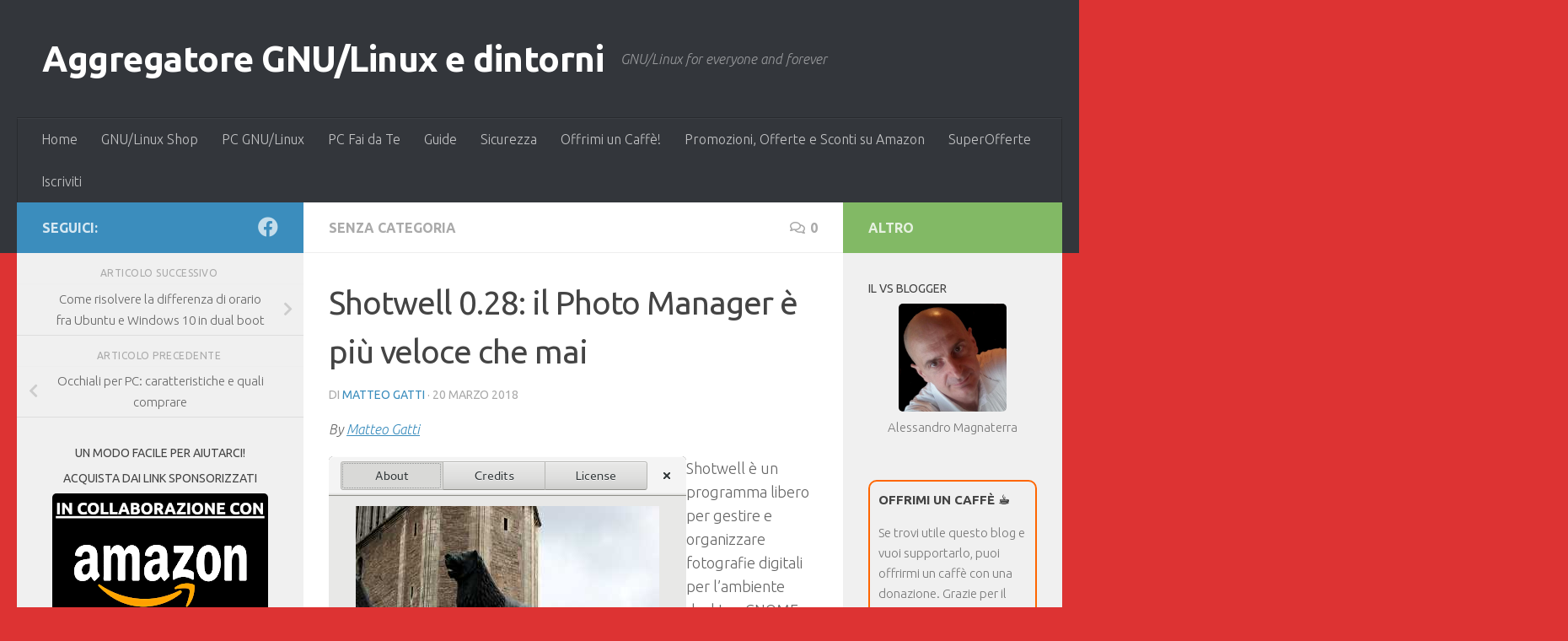

--- FILE ---
content_type: text/html; charset=UTF-8
request_url: https://www.laseroffice.it/blog/2018/03/20/shotwell-0-28-il-photo-manager-e-piu-veloce-che-mai/
body_size: 22307
content:
<!DOCTYPE html>
<html class="no-js" lang="it-IT" prefix="og: https://ogp.me/ns#">
<head>
  <meta charset="UTF-8">
  <meta name="viewport" content="width=device-width, initial-scale=1.0">
  <link rel="profile" href="https://gmpg.org/xfn/11" />
  <link rel="pingback" href="https://www.laseroffice.it/blog/xmlrpc.php">

  <script>document.documentElement.className = document.documentElement.className.replace("no-js","js");</script>

<!-- Ottimizzazione per i motori di ricerca di Rank Math - https://rankmath.com/ -->
<title>Shotwell 0.28: il Photo Manager è più veloce che mai - Aggregatore GNU/Linux e dintorni</title>
<meta name="description" content="By Matteo Gatti"/>
<meta name="robots" content="follow, index, max-snippet:-1, max-video-preview:-1, max-image-preview:large"/>
<link rel="canonical" href="https://www.laseroffice.it/blog/2018/03/20/shotwell-0-28-il-photo-manager-e-piu-veloce-che-mai/" />
<meta property="og:locale" content="it_IT" />
<meta property="og:type" content="article" />
<meta property="og:title" content="Shotwell 0.28: il Photo Manager è più veloce che mai - Aggregatore GNU/Linux e dintorni" />
<meta property="og:description" content="By Matteo Gatti" />
<meta property="og:url" content="https://www.laseroffice.it/blog/2018/03/20/shotwell-0-28-il-photo-manager-e-piu-veloce-che-mai/" />
<meta property="og:site_name" content="Aggregatore GNU/Linux e dintorni" />
<meta property="article:publisher" content="https://www.facebook.com/groups/38253888642/" />
<meta property="article:section" content="Senza categoria" />
<meta property="article:published_time" content="2018-03-20T16:22:25+01:00" />
<meta name="twitter:card" content="summary_large_image" />
<meta name="twitter:title" content="Shotwell 0.28: il Photo Manager è più veloce che mai - Aggregatore GNU/Linux e dintorni" />
<meta name="twitter:description" content="By Matteo Gatti" />
<meta name="twitter:label1" content="Scritto da" />
<meta name="twitter:data1" content="Matteo Gatti" />
<meta name="twitter:label2" content="Tempo di lettura" />
<meta name="twitter:data2" content="1 minuto" />
<script type="application/ld+json" class="rank-math-schema">{"@context":"https://schema.org","@graph":[{"@type":["Person","Organization"],"@id":"https://www.laseroffice.it/blog/#person","name":"Laser Office sas","sameAs":["https://www.facebook.com/groups/38253888642/"]},{"@type":"WebSite","@id":"https://www.laseroffice.it/blog/#website","url":"https://www.laseroffice.it/blog","name":"Aggregatore GNU/Linux e dintorni","publisher":{"@id":"https://www.laseroffice.it/blog/#person"},"inLanguage":"it-IT"},{"@type":"ImageObject","@id":"https://www.laseroffice.it/img/Blog/Agggnulinux.png","url":"https://www.laseroffice.it/img/Blog/Agggnulinux.png","width":"1920","height":"1080","inLanguage":"it-IT"},{"@type":"WebPage","@id":"https://www.laseroffice.it/blog/2018/03/20/shotwell-0-28-il-photo-manager-e-piu-veloce-che-mai/#webpage","url":"https://www.laseroffice.it/blog/2018/03/20/shotwell-0-28-il-photo-manager-e-piu-veloce-che-mai/","name":"Shotwell 0.28: il Photo Manager \u00e8 pi\u00f9 veloce che mai - Aggregatore GNU/Linux e dintorni","datePublished":"2018-03-20T16:22:25+01:00","dateModified":"2018-03-20T16:22:25+01:00","isPartOf":{"@id":"https://www.laseroffice.it/blog/#website"},"primaryImageOfPage":{"@id":"https://www.laseroffice.it/img/Blog/Agggnulinux.png"},"inLanguage":"it-IT"},{"@type":"Person","@id":"https://www.laseroffice.it/blog/author/matteo-gatti/","name":"Matteo Gatti","url":"https://www.laseroffice.it/blog/author/matteo-gatti/","image":{"@type":"ImageObject","@id":"https://secure.gravatar.com/avatar/709670dd08b2adbe2edcccd4c1129cc51fbabdebdb7bc040f63794920d611ca2?s=96&amp;d=mm&amp;r=g","url":"https://secure.gravatar.com/avatar/709670dd08b2adbe2edcccd4c1129cc51fbabdebdb7bc040f63794920d611ca2?s=96&amp;d=mm&amp;r=g","caption":"Matteo Gatti","inLanguage":"it-IT"},"sameAs":["https://www.lffl.org"]},{"@type":"BlogPosting","headline":"Shotwell 0.28: il Photo Manager \u00e8 pi\u00f9 veloce che mai - Aggregatore GNU/Linux e dintorni","datePublished":"2018-03-20T16:22:25+01:00","dateModified":"2018-03-20T16:22:25+01:00","author":{"@id":"https://www.laseroffice.it/blog/author/matteo-gatti/","name":"Matteo Gatti"},"publisher":{"@id":"https://www.laseroffice.it/blog/#person"},"description":"By Matteo Gatti","name":"Shotwell 0.28: il Photo Manager \u00e8 pi\u00f9 veloce che mai - Aggregatore GNU/Linux e dintorni","@id":"https://www.laseroffice.it/blog/2018/03/20/shotwell-0-28-il-photo-manager-e-piu-veloce-che-mai/#richSnippet","isPartOf":{"@id":"https://www.laseroffice.it/blog/2018/03/20/shotwell-0-28-il-photo-manager-e-piu-veloce-che-mai/#webpage"},"image":{"@id":"https://www.laseroffice.it/img/Blog/Agggnulinux.png"},"inLanguage":"it-IT","mainEntityOfPage":{"@id":"https://www.laseroffice.it/blog/2018/03/20/shotwell-0-28-il-photo-manager-e-piu-veloce-che-mai/#webpage"}}]}</script>
<!-- /Rank Math WordPress SEO plugin -->

<link rel='dns-prefetch' href='//static.addtoany.com' />
<link rel='dns-prefetch' href='//www.googletagmanager.com' />
<link rel="alternate" type="application/rss+xml" title="Aggregatore GNU/Linux e dintorni &raquo; Feed" href="https://www.laseroffice.it/blog/feed/" />
<link rel="alternate" type="application/rss+xml" title="Aggregatore GNU/Linux e dintorni &raquo; Feed dei commenti" href="https://www.laseroffice.it/blog/comments/feed/" />
<link id="hu-user-gfont" href="//fonts.googleapis.com/css?family=Ubuntu:400,400italic,300italic,300,700&subset=latin,latin-ext" rel="stylesheet" type="text/css"><link rel="alternate" type="application/rss+xml" title="Aggregatore GNU/Linux e dintorni &raquo; Shotwell 0.28: il Photo Manager è più veloce che mai Feed dei commenti" href="https://www.laseroffice.it/blog/2018/03/20/shotwell-0-28-il-photo-manager-e-piu-veloce-che-mai/feed/" />
<style id='wp-img-auto-sizes-contain-inline-css'>
img:is([sizes=auto i],[sizes^="auto," i]){contain-intrinsic-size:3000px 1500px}
/*# sourceURL=wp-img-auto-sizes-contain-inline-css */
</style>
<style id='wp-emoji-styles-inline-css'>

	img.wp-smiley, img.emoji {
		display: inline !important;
		border: none !important;
		box-shadow: none !important;
		height: 1em !important;
		width: 1em !important;
		margin: 0 0.07em !important;
		vertical-align: -0.1em !important;
		background: none !important;
		padding: 0 !important;
	}
/*# sourceURL=wp-emoji-styles-inline-css */
</style>
<style id='wp-block-library-inline-css'>
:root{--wp-block-synced-color:#7a00df;--wp-block-synced-color--rgb:122,0,223;--wp-bound-block-color:var(--wp-block-synced-color);--wp-editor-canvas-background:#ddd;--wp-admin-theme-color:#007cba;--wp-admin-theme-color--rgb:0,124,186;--wp-admin-theme-color-darker-10:#006ba1;--wp-admin-theme-color-darker-10--rgb:0,107,160.5;--wp-admin-theme-color-darker-20:#005a87;--wp-admin-theme-color-darker-20--rgb:0,90,135;--wp-admin-border-width-focus:2px}@media (min-resolution:192dpi){:root{--wp-admin-border-width-focus:1.5px}}.wp-element-button{cursor:pointer}:root .has-very-light-gray-background-color{background-color:#eee}:root .has-very-dark-gray-background-color{background-color:#313131}:root .has-very-light-gray-color{color:#eee}:root .has-very-dark-gray-color{color:#313131}:root .has-vivid-green-cyan-to-vivid-cyan-blue-gradient-background{background:linear-gradient(135deg,#00d084,#0693e3)}:root .has-purple-crush-gradient-background{background:linear-gradient(135deg,#34e2e4,#4721fb 50%,#ab1dfe)}:root .has-hazy-dawn-gradient-background{background:linear-gradient(135deg,#faaca8,#dad0ec)}:root .has-subdued-olive-gradient-background{background:linear-gradient(135deg,#fafae1,#67a671)}:root .has-atomic-cream-gradient-background{background:linear-gradient(135deg,#fdd79a,#004a59)}:root .has-nightshade-gradient-background{background:linear-gradient(135deg,#330968,#31cdcf)}:root .has-midnight-gradient-background{background:linear-gradient(135deg,#020381,#2874fc)}:root{--wp--preset--font-size--normal:16px;--wp--preset--font-size--huge:42px}.has-regular-font-size{font-size:1em}.has-larger-font-size{font-size:2.625em}.has-normal-font-size{font-size:var(--wp--preset--font-size--normal)}.has-huge-font-size{font-size:var(--wp--preset--font-size--huge)}.has-text-align-center{text-align:center}.has-text-align-left{text-align:left}.has-text-align-right{text-align:right}.has-fit-text{white-space:nowrap!important}#end-resizable-editor-section{display:none}.aligncenter{clear:both}.items-justified-left{justify-content:flex-start}.items-justified-center{justify-content:center}.items-justified-right{justify-content:flex-end}.items-justified-space-between{justify-content:space-between}.screen-reader-text{border:0;clip-path:inset(50%);height:1px;margin:-1px;overflow:hidden;padding:0;position:absolute;width:1px;word-wrap:normal!important}.screen-reader-text:focus{background-color:#ddd;clip-path:none;color:#444;display:block;font-size:1em;height:auto;left:5px;line-height:normal;padding:15px 23px 14px;text-decoration:none;top:5px;width:auto;z-index:100000}html :where(.has-border-color){border-style:solid}html :where([style*=border-top-color]){border-top-style:solid}html :where([style*=border-right-color]){border-right-style:solid}html :where([style*=border-bottom-color]){border-bottom-style:solid}html :where([style*=border-left-color]){border-left-style:solid}html :where([style*=border-width]){border-style:solid}html :where([style*=border-top-width]){border-top-style:solid}html :where([style*=border-right-width]){border-right-style:solid}html :where([style*=border-bottom-width]){border-bottom-style:solid}html :where([style*=border-left-width]){border-left-style:solid}html :where(img[class*=wp-image-]){height:auto;max-width:100%}:where(figure){margin:0 0 1em}html :where(.is-position-sticky){--wp-admin--admin-bar--position-offset:var(--wp-admin--admin-bar--height,0px)}@media screen and (max-width:600px){html :where(.is-position-sticky){--wp-admin--admin-bar--position-offset:0px}}

/*# sourceURL=wp-block-library-inline-css */
</style><style id='wp-block-calendar-inline-css'>
.wp-block-calendar{text-align:center}.wp-block-calendar td,.wp-block-calendar th{border:1px solid;padding:.25em}.wp-block-calendar th{font-weight:400}.wp-block-calendar caption{background-color:inherit}.wp-block-calendar table{border-collapse:collapse;width:100%}.wp-block-calendar table.has-background th{background-color:inherit}.wp-block-calendar table.has-text-color th{color:inherit}.wp-block-calendar :where(table:not(.has-text-color)){color:#40464d}.wp-block-calendar :where(table:not(.has-text-color)) td,.wp-block-calendar :where(table:not(.has-text-color)) th{border-color:#ddd}:where(.wp-block-calendar table:not(.has-background) th){background:#ddd}
/*# sourceURL=https://www.laseroffice.it/blog/wp-includes/blocks/calendar/style.min.css */
</style>
<style id='wp-block-categories-inline-css'>
.wp-block-categories{box-sizing:border-box}.wp-block-categories.alignleft{margin-right:2em}.wp-block-categories.alignright{margin-left:2em}.wp-block-categories.wp-block-categories-dropdown.aligncenter{text-align:center}.wp-block-categories .wp-block-categories__label{display:block;width:100%}
/*# sourceURL=https://www.laseroffice.it/blog/wp-includes/blocks/categories/style.min.css */
</style>
<style id='wp-block-search-inline-css'>
.wp-block-search__button{margin-left:10px;word-break:normal}.wp-block-search__button.has-icon{line-height:0}.wp-block-search__button svg{height:1.25em;min-height:24px;min-width:24px;width:1.25em;fill:currentColor;vertical-align:text-bottom}:where(.wp-block-search__button){border:1px solid #ccc;padding:6px 10px}.wp-block-search__inside-wrapper{display:flex;flex:auto;flex-wrap:nowrap;max-width:100%}.wp-block-search__label{width:100%}.wp-block-search.wp-block-search__button-only .wp-block-search__button{box-sizing:border-box;display:flex;flex-shrink:0;justify-content:center;margin-left:0;max-width:100%}.wp-block-search.wp-block-search__button-only .wp-block-search__inside-wrapper{min-width:0!important;transition-property:width}.wp-block-search.wp-block-search__button-only .wp-block-search__input{flex-basis:100%;transition-duration:.3s}.wp-block-search.wp-block-search__button-only.wp-block-search__searchfield-hidden,.wp-block-search.wp-block-search__button-only.wp-block-search__searchfield-hidden .wp-block-search__inside-wrapper{overflow:hidden}.wp-block-search.wp-block-search__button-only.wp-block-search__searchfield-hidden .wp-block-search__input{border-left-width:0!important;border-right-width:0!important;flex-basis:0;flex-grow:0;margin:0;min-width:0!important;padding-left:0!important;padding-right:0!important;width:0!important}:where(.wp-block-search__input){appearance:none;border:1px solid #949494;flex-grow:1;font-family:inherit;font-size:inherit;font-style:inherit;font-weight:inherit;letter-spacing:inherit;line-height:inherit;margin-left:0;margin-right:0;min-width:3rem;padding:8px;text-decoration:unset!important;text-transform:inherit}:where(.wp-block-search__button-inside .wp-block-search__inside-wrapper){background-color:#fff;border:1px solid #949494;box-sizing:border-box;padding:4px}:where(.wp-block-search__button-inside .wp-block-search__inside-wrapper) .wp-block-search__input{border:none;border-radius:0;padding:0 4px}:where(.wp-block-search__button-inside .wp-block-search__inside-wrapper) .wp-block-search__input:focus{outline:none}:where(.wp-block-search__button-inside .wp-block-search__inside-wrapper) :where(.wp-block-search__button){padding:4px 8px}.wp-block-search.aligncenter .wp-block-search__inside-wrapper{margin:auto}.wp-block[data-align=right] .wp-block-search.wp-block-search__button-only .wp-block-search__inside-wrapper{float:right}
/*# sourceURL=https://www.laseroffice.it/blog/wp-includes/blocks/search/style.min.css */
</style>
<style id='wp-block-tag-cloud-inline-css'>
.wp-block-tag-cloud{box-sizing:border-box}.wp-block-tag-cloud.aligncenter{justify-content:center;text-align:center}.wp-block-tag-cloud a{display:inline-block;margin-right:5px}.wp-block-tag-cloud span{display:inline-block;margin-left:5px;text-decoration:none}:root :where(.wp-block-tag-cloud.is-style-outline){display:flex;flex-wrap:wrap;gap:1ch}:root :where(.wp-block-tag-cloud.is-style-outline a){border:1px solid;font-size:unset!important;margin-right:0;padding:1ch 2ch;text-decoration:none!important}
/*# sourceURL=https://www.laseroffice.it/blog/wp-includes/blocks/tag-cloud/style.min.css */
</style>
<style id='global-styles-inline-css'>
:root{--wp--preset--aspect-ratio--square: 1;--wp--preset--aspect-ratio--4-3: 4/3;--wp--preset--aspect-ratio--3-4: 3/4;--wp--preset--aspect-ratio--3-2: 3/2;--wp--preset--aspect-ratio--2-3: 2/3;--wp--preset--aspect-ratio--16-9: 16/9;--wp--preset--aspect-ratio--9-16: 9/16;--wp--preset--color--black: #000000;--wp--preset--color--cyan-bluish-gray: #abb8c3;--wp--preset--color--white: #ffffff;--wp--preset--color--pale-pink: #f78da7;--wp--preset--color--vivid-red: #cf2e2e;--wp--preset--color--luminous-vivid-orange: #ff6900;--wp--preset--color--luminous-vivid-amber: #fcb900;--wp--preset--color--light-green-cyan: #7bdcb5;--wp--preset--color--vivid-green-cyan: #00d084;--wp--preset--color--pale-cyan-blue: #8ed1fc;--wp--preset--color--vivid-cyan-blue: #0693e3;--wp--preset--color--vivid-purple: #9b51e0;--wp--preset--gradient--vivid-cyan-blue-to-vivid-purple: linear-gradient(135deg,rgb(6,147,227) 0%,rgb(155,81,224) 100%);--wp--preset--gradient--light-green-cyan-to-vivid-green-cyan: linear-gradient(135deg,rgb(122,220,180) 0%,rgb(0,208,130) 100%);--wp--preset--gradient--luminous-vivid-amber-to-luminous-vivid-orange: linear-gradient(135deg,rgb(252,185,0) 0%,rgb(255,105,0) 100%);--wp--preset--gradient--luminous-vivid-orange-to-vivid-red: linear-gradient(135deg,rgb(255,105,0) 0%,rgb(207,46,46) 100%);--wp--preset--gradient--very-light-gray-to-cyan-bluish-gray: linear-gradient(135deg,rgb(238,238,238) 0%,rgb(169,184,195) 100%);--wp--preset--gradient--cool-to-warm-spectrum: linear-gradient(135deg,rgb(74,234,220) 0%,rgb(151,120,209) 20%,rgb(207,42,186) 40%,rgb(238,44,130) 60%,rgb(251,105,98) 80%,rgb(254,248,76) 100%);--wp--preset--gradient--blush-light-purple: linear-gradient(135deg,rgb(255,206,236) 0%,rgb(152,150,240) 100%);--wp--preset--gradient--blush-bordeaux: linear-gradient(135deg,rgb(254,205,165) 0%,rgb(254,45,45) 50%,rgb(107,0,62) 100%);--wp--preset--gradient--luminous-dusk: linear-gradient(135deg,rgb(255,203,112) 0%,rgb(199,81,192) 50%,rgb(65,88,208) 100%);--wp--preset--gradient--pale-ocean: linear-gradient(135deg,rgb(255,245,203) 0%,rgb(182,227,212) 50%,rgb(51,167,181) 100%);--wp--preset--gradient--electric-grass: linear-gradient(135deg,rgb(202,248,128) 0%,rgb(113,206,126) 100%);--wp--preset--gradient--midnight: linear-gradient(135deg,rgb(2,3,129) 0%,rgb(40,116,252) 100%);--wp--preset--font-size--small: 13px;--wp--preset--font-size--medium: 20px;--wp--preset--font-size--large: 36px;--wp--preset--font-size--x-large: 42px;--wp--preset--spacing--20: 0.44rem;--wp--preset--spacing--30: 0.67rem;--wp--preset--spacing--40: 1rem;--wp--preset--spacing--50: 1.5rem;--wp--preset--spacing--60: 2.25rem;--wp--preset--spacing--70: 3.38rem;--wp--preset--spacing--80: 5.06rem;--wp--preset--shadow--natural: 6px 6px 9px rgba(0, 0, 0, 0.2);--wp--preset--shadow--deep: 12px 12px 50px rgba(0, 0, 0, 0.4);--wp--preset--shadow--sharp: 6px 6px 0px rgba(0, 0, 0, 0.2);--wp--preset--shadow--outlined: 6px 6px 0px -3px rgb(255, 255, 255), 6px 6px rgb(0, 0, 0);--wp--preset--shadow--crisp: 6px 6px 0px rgb(0, 0, 0);}:where(.is-layout-flex){gap: 0.5em;}:where(.is-layout-grid){gap: 0.5em;}body .is-layout-flex{display: flex;}.is-layout-flex{flex-wrap: wrap;align-items: center;}.is-layout-flex > :is(*, div){margin: 0;}body .is-layout-grid{display: grid;}.is-layout-grid > :is(*, div){margin: 0;}:where(.wp-block-columns.is-layout-flex){gap: 2em;}:where(.wp-block-columns.is-layout-grid){gap: 2em;}:where(.wp-block-post-template.is-layout-flex){gap: 1.25em;}:where(.wp-block-post-template.is-layout-grid){gap: 1.25em;}.has-black-color{color: var(--wp--preset--color--black) !important;}.has-cyan-bluish-gray-color{color: var(--wp--preset--color--cyan-bluish-gray) !important;}.has-white-color{color: var(--wp--preset--color--white) !important;}.has-pale-pink-color{color: var(--wp--preset--color--pale-pink) !important;}.has-vivid-red-color{color: var(--wp--preset--color--vivid-red) !important;}.has-luminous-vivid-orange-color{color: var(--wp--preset--color--luminous-vivid-orange) !important;}.has-luminous-vivid-amber-color{color: var(--wp--preset--color--luminous-vivid-amber) !important;}.has-light-green-cyan-color{color: var(--wp--preset--color--light-green-cyan) !important;}.has-vivid-green-cyan-color{color: var(--wp--preset--color--vivid-green-cyan) !important;}.has-pale-cyan-blue-color{color: var(--wp--preset--color--pale-cyan-blue) !important;}.has-vivid-cyan-blue-color{color: var(--wp--preset--color--vivid-cyan-blue) !important;}.has-vivid-purple-color{color: var(--wp--preset--color--vivid-purple) !important;}.has-black-background-color{background-color: var(--wp--preset--color--black) !important;}.has-cyan-bluish-gray-background-color{background-color: var(--wp--preset--color--cyan-bluish-gray) !important;}.has-white-background-color{background-color: var(--wp--preset--color--white) !important;}.has-pale-pink-background-color{background-color: var(--wp--preset--color--pale-pink) !important;}.has-vivid-red-background-color{background-color: var(--wp--preset--color--vivid-red) !important;}.has-luminous-vivid-orange-background-color{background-color: var(--wp--preset--color--luminous-vivid-orange) !important;}.has-luminous-vivid-amber-background-color{background-color: var(--wp--preset--color--luminous-vivid-amber) !important;}.has-light-green-cyan-background-color{background-color: var(--wp--preset--color--light-green-cyan) !important;}.has-vivid-green-cyan-background-color{background-color: var(--wp--preset--color--vivid-green-cyan) !important;}.has-pale-cyan-blue-background-color{background-color: var(--wp--preset--color--pale-cyan-blue) !important;}.has-vivid-cyan-blue-background-color{background-color: var(--wp--preset--color--vivid-cyan-blue) !important;}.has-vivid-purple-background-color{background-color: var(--wp--preset--color--vivid-purple) !important;}.has-black-border-color{border-color: var(--wp--preset--color--black) !important;}.has-cyan-bluish-gray-border-color{border-color: var(--wp--preset--color--cyan-bluish-gray) !important;}.has-white-border-color{border-color: var(--wp--preset--color--white) !important;}.has-pale-pink-border-color{border-color: var(--wp--preset--color--pale-pink) !important;}.has-vivid-red-border-color{border-color: var(--wp--preset--color--vivid-red) !important;}.has-luminous-vivid-orange-border-color{border-color: var(--wp--preset--color--luminous-vivid-orange) !important;}.has-luminous-vivid-amber-border-color{border-color: var(--wp--preset--color--luminous-vivid-amber) !important;}.has-light-green-cyan-border-color{border-color: var(--wp--preset--color--light-green-cyan) !important;}.has-vivid-green-cyan-border-color{border-color: var(--wp--preset--color--vivid-green-cyan) !important;}.has-pale-cyan-blue-border-color{border-color: var(--wp--preset--color--pale-cyan-blue) !important;}.has-vivid-cyan-blue-border-color{border-color: var(--wp--preset--color--vivid-cyan-blue) !important;}.has-vivid-purple-border-color{border-color: var(--wp--preset--color--vivid-purple) !important;}.has-vivid-cyan-blue-to-vivid-purple-gradient-background{background: var(--wp--preset--gradient--vivid-cyan-blue-to-vivid-purple) !important;}.has-light-green-cyan-to-vivid-green-cyan-gradient-background{background: var(--wp--preset--gradient--light-green-cyan-to-vivid-green-cyan) !important;}.has-luminous-vivid-amber-to-luminous-vivid-orange-gradient-background{background: var(--wp--preset--gradient--luminous-vivid-amber-to-luminous-vivid-orange) !important;}.has-luminous-vivid-orange-to-vivid-red-gradient-background{background: var(--wp--preset--gradient--luminous-vivid-orange-to-vivid-red) !important;}.has-very-light-gray-to-cyan-bluish-gray-gradient-background{background: var(--wp--preset--gradient--very-light-gray-to-cyan-bluish-gray) !important;}.has-cool-to-warm-spectrum-gradient-background{background: var(--wp--preset--gradient--cool-to-warm-spectrum) !important;}.has-blush-light-purple-gradient-background{background: var(--wp--preset--gradient--blush-light-purple) !important;}.has-blush-bordeaux-gradient-background{background: var(--wp--preset--gradient--blush-bordeaux) !important;}.has-luminous-dusk-gradient-background{background: var(--wp--preset--gradient--luminous-dusk) !important;}.has-pale-ocean-gradient-background{background: var(--wp--preset--gradient--pale-ocean) !important;}.has-electric-grass-gradient-background{background: var(--wp--preset--gradient--electric-grass) !important;}.has-midnight-gradient-background{background: var(--wp--preset--gradient--midnight) !important;}.has-small-font-size{font-size: var(--wp--preset--font-size--small) !important;}.has-medium-font-size{font-size: var(--wp--preset--font-size--medium) !important;}.has-large-font-size{font-size: var(--wp--preset--font-size--large) !important;}.has-x-large-font-size{font-size: var(--wp--preset--font-size--x-large) !important;}
/*# sourceURL=global-styles-inline-css */
</style>

<style id='classic-theme-styles-inline-css'>
/*! This file is auto-generated */
.wp-block-button__link{color:#fff;background-color:#32373c;border-radius:9999px;box-shadow:none;text-decoration:none;padding:calc(.667em + 2px) calc(1.333em + 2px);font-size:1.125em}.wp-block-file__button{background:#32373c;color:#fff;text-decoration:none}
/*# sourceURL=/wp-includes/css/classic-themes.min.css */
</style>
<link data-minify="1" rel='stylesheet' id='vlp-public-css' href='https://www.laseroffice.it/blog/wp-content/cache/min/1/blog/wp-content/plugins/visual-link-preview/dist/public.css?ver=1766235702' media='all' />
<link rel='stylesheet' id='hueman-main-style-css' href='https://www.laseroffice.it/blog/wp-content/themes/hueman/assets/front/css/main.min.css?ver=3.7.27' media='all' />
<style id='hueman-main-style-inline-css'>
body { font-family:'Ubuntu', Arial, sans-serif;font-size:1.00rem }@media only screen and (min-width: 720px) {
        .nav > li { font-size:1.00rem; }
      }::selection { background-color: #3b8dbd; }
::-moz-selection { background-color: #3b8dbd; }a,a>span.hu-external::after,.themeform label .required,#flexslider-featured .flex-direction-nav .flex-next:hover,#flexslider-featured .flex-direction-nav .flex-prev:hover,.post-hover:hover .post-title a,.post-title a:hover,.sidebar.s1 .post-nav li a:hover i,.content .post-nav li a:hover i,.post-related a:hover,.sidebar.s1 .widget_rss ul li a,#footer .widget_rss ul li a,.sidebar.s1 .widget_calendar a,#footer .widget_calendar a,.sidebar.s1 .alx-tab .tab-item-category a,.sidebar.s1 .alx-posts .post-item-category a,.sidebar.s1 .alx-tab li:hover .tab-item-title a,.sidebar.s1 .alx-tab li:hover .tab-item-comment a,.sidebar.s1 .alx-posts li:hover .post-item-title a,#footer .alx-tab .tab-item-category a,#footer .alx-posts .post-item-category a,#footer .alx-tab li:hover .tab-item-title a,#footer .alx-tab li:hover .tab-item-comment a,#footer .alx-posts li:hover .post-item-title a,.comment-tabs li.active a,.comment-awaiting-moderation,.child-menu a:hover,.child-menu .current_page_item > a,.wp-pagenavi a{ color: #3b8dbd; }input[type="submit"],.themeform button[type="submit"],.sidebar.s1 .sidebar-top,.sidebar.s1 .sidebar-toggle,#flexslider-featured .flex-control-nav li a.flex-active,.post-tags a:hover,.sidebar.s1 .widget_calendar caption,#footer .widget_calendar caption,.author-bio .bio-avatar:after,.commentlist li.bypostauthor > .comment-body:after,.commentlist li.comment-author-admin > .comment-body:after{ background-color: #3b8dbd; }.post-format .format-container { border-color: #3b8dbd; }.sidebar.s1 .alx-tabs-nav li.active a,#footer .alx-tabs-nav li.active a,.comment-tabs li.active a,.wp-pagenavi a:hover,.wp-pagenavi a:active,.wp-pagenavi span.current{ border-bottom-color: #3b8dbd!important; }.sidebar.s2 .post-nav li a:hover i,
.sidebar.s2 .widget_rss ul li a,
.sidebar.s2 .widget_calendar a,
.sidebar.s2 .alx-tab .tab-item-category a,
.sidebar.s2 .alx-posts .post-item-category a,
.sidebar.s2 .alx-tab li:hover .tab-item-title a,
.sidebar.s2 .alx-tab li:hover .tab-item-comment a,
.sidebar.s2 .alx-posts li:hover .post-item-title a { color: #82b965; }
.sidebar.s2 .sidebar-top,.sidebar.s2 .sidebar-toggle,.post-comments,.jp-play-bar,.jp-volume-bar-value,.sidebar.s2 .widget_calendar caption{ background-color: #82b965; }.sidebar.s2 .alx-tabs-nav li.active a { border-bottom-color: #82b965; }
.post-comments::before { border-right-color: #82b965; }
      .search-expand,
              #nav-topbar.nav-container { background-color: #26272b}@media only screen and (min-width: 720px) {
                #nav-topbar .nav ul { background-color: #26272b; }
              }.is-scrolled #header .nav-container.desktop-sticky,
              .is-scrolled #header .search-expand { background-color: #26272b; background-color: rgba(38,39,43,0.90) }.is-scrolled .topbar-transparent #nav-topbar.desktop-sticky .nav ul { background-color: #26272b; background-color: rgba(38,39,43,0.95) }#header { background-color: #33363b; }
@media only screen and (min-width: 720px) {
  #nav-header .nav ul { background-color: #33363b; }
}
        #header #nav-mobile { background-color: #33363b; }.is-scrolled #header #nav-mobile { background-color: #33363b; background-color: rgba(51,54,59,0.90) }#nav-header.nav-container, #main-header-search .search-expand { background-color: #33363b; }
@media only screen and (min-width: 720px) {
  #nav-header .nav ul { background-color: #33363b; }
}
        img { -webkit-border-radius: 5px; border-radius: 5px; }body { background-color: #dd3333; }
/*# sourceURL=hueman-main-style-inline-css */
</style>
<link rel='stylesheet' id='addtoany-css' href='https://www.laseroffice.it/blog/wp-content/plugins/add-to-any/addtoany.min.css?ver=1.16' media='all' />
<script id="addtoany-core-js-before">
window.a2a_config=window.a2a_config||{};a2a_config.callbacks=[];a2a_config.overlays=[];a2a_config.templates={};a2a_localize = {
	Share: "Condividi",
	Save: "Salva",
	Subscribe: "Abbonati",
	Email: "Email",
	Bookmark: "Segnalibro",
	ShowAll: "espandi",
	ShowLess: "comprimi",
	FindServices: "Trova servizi",
	FindAnyServiceToAddTo: "Trova subito un servizio da aggiungere",
	PoweredBy: "Powered by",
	ShareViaEmail: "Condividi via email",
	SubscribeViaEmail: "Iscriviti via email",
	BookmarkInYourBrowser: "Aggiungi ai segnalibri",
	BookmarkInstructions: "Premi Ctrl+D o \u2318+D per mettere questa pagina nei preferiti",
	AddToYourFavorites: "Aggiungi ai favoriti",
	SendFromWebOrProgram: "Invia da qualsiasi indirizzo email o programma di posta elettronica",
	EmailProgram: "Programma di posta elettronica",
	More: "Di più&#8230;",
	ThanksForSharing: "Grazie per la condivisione!",
	ThanksForFollowing: "Grazie per il following!"
};


//# sourceURL=addtoany-core-js-before
</script>
<script defer src="https://static.addtoany.com/menu/page.js" id="addtoany-core-js"></script>
<script src="https://www.laseroffice.it/blog/wp-content/plugins/jquery-updater/js/jquery-3.7.1.min.js?ver=3.7.1" id="jquery-core-js" defer></script>
<script src="https://www.laseroffice.it/blog/wp-content/plugins/jquery-updater/js/jquery-migrate-3.5.2.min.js?ver=3.5.2" id="jquery-migrate-js" defer></script>
<script defer src="https://www.laseroffice.it/blog/wp-content/plugins/add-to-any/addtoany.min.js?ver=1.1" id="addtoany-jquery-js"></script>
<script src="https://www.laseroffice.it/blog/wp-content/themes/hueman/assets/front/js/libs/mobile-detect.min.js?ver=3.7.27" id="mobile-detect-js" defer></script>

<!-- Snippet del tag Google (gtag.js) aggiunto da Site Kit -->
<!-- Snippet Google Analytics aggiunto da Site Kit -->
<script src="https://www.googletagmanager.com/gtag/js?id=GT-PJ4J7WN" id="google_gtagjs-js" async></script>
<script id="google_gtagjs-js-after">
window.dataLayer = window.dataLayer || [];function gtag(){dataLayer.push(arguments);}
gtag("set","linker",{"domains":["www.laseroffice.it"]});
gtag("js", new Date());
gtag("set", "developer_id.dZTNiMT", true);
gtag("config", "GT-PJ4J7WN");
//# sourceURL=google_gtagjs-js-after
</script>
<link rel="EditURI" type="application/rsd+xml" title="RSD" href="https://www.laseroffice.it/blog/xmlrpc.php?rsd" />
<meta name="generator" content="WordPress 6.9" />
<link rel='shortlink' href='https://www.laseroffice.it/blog/?p=5404911' />
<!-- FIFU:meta:begin:image -->
<meta property="og:image" content="https://www.laseroffice.it/img/Blog/Agggnulinux.png" />
<!-- FIFU:meta:end:image --><!-- FIFU:meta:begin:twitter -->
<meta name="twitter:card" content="summary_large_image" />
<meta name="twitter:title" content="Shotwell 0.28: il Photo Manager è più veloce che mai" />
<meta name="twitter:description" content="" />
<meta name="twitter:image" content="https://www.laseroffice.it/img/Blog/Agggnulinux.png" />
<!-- FIFU:meta:end:twitter --><meta name="generator" content="Site Kit by Google 1.170.0" />    <link rel="preload" as="font" type="font/woff2" href="https://www.laseroffice.it/blog/wp-content/themes/hueman/assets/front/webfonts/fa-brands-400.woff2?v=5.15.2" crossorigin="anonymous"/>
    <link rel="preload" as="font" type="font/woff2" href="https://www.laseroffice.it/blog/wp-content/themes/hueman/assets/front/webfonts/fa-regular-400.woff2?v=5.15.2" crossorigin="anonymous"/>
    <link rel="preload" as="font" type="font/woff2" href="https://www.laseroffice.it/blog/wp-content/themes/hueman/assets/front/webfonts/fa-solid-900.woff2?v=5.15.2" crossorigin="anonymous"/>
  <!--[if lt IE 9]>
<script src="https://www.laseroffice.it/blog/wp-content/themes/hueman/assets/front/js/ie/html5shiv-printshiv.min.js"></script>
<script src="https://www.laseroffice.it/blog/wp-content/themes/hueman/assets/front/js/ie/selectivizr.js"></script>
<![endif]-->
		<style id="wp-custom-css">
			.entry table tr.alt { background: #FFFFFF; }
.post-hover, .post-hover .post-thumbnail {
    transform-style: unset;
}		</style>
		</head>

<body class="wp-singular post-template-default single single-post postid-5404911 single-format-standard wp-embed-responsive wp-theme-hueman col-3cm full-width header-desktop-sticky header-mobile-sticky hu-fa-not-loaded hueman-3-7-27 chrome">
<div id="wrapper">
  <a class="screen-reader-text skip-link" href="#content">Salta al contenuto</a>
  
  <header id="header" class="main-menu-mobile-on one-mobile-menu main_menu header-ads-desktop  topbar-transparent no-header-img">
        <nav class="nav-container group mobile-menu mobile-sticky " id="nav-mobile" data-menu-id="header-1">
  <div class="mobile-title-logo-in-header"><p class="site-title">                  <a class="custom-logo-link" href="https://www.laseroffice.it/blog/" rel="home" title="Aggregatore GNU/Linux e dintorni | Home page">Aggregatore GNU/Linux e dintorni</a>                </p></div>
        
                    <!-- <div class="ham__navbar-toggler collapsed" aria-expanded="false">
          <div class="ham__navbar-span-wrapper">
            <span class="ham-toggler-menu__span"></span>
          </div>
        </div> -->
        <button class="ham__navbar-toggler-two collapsed" title="Menu" aria-expanded="false">
          <span class="ham__navbar-span-wrapper">
            <span class="line line-1"></span>
            <span class="line line-2"></span>
            <span class="line line-3"></span>
          </span>
        </button>
            
      <div class="nav-text"></div>
      <div class="nav-wrap container">
                  <ul class="nav container-inner group mobile-search">
                            <li>
                  <form role="search" method="get" class="search-form" action="https://www.laseroffice.it/blog/">
				<label>
					<span class="screen-reader-text">Ricerca per:</span>
					<input type="search" class="search-field" placeholder="Cerca &hellip;" value="" name="s" />
				</label>
				<input type="submit" class="search-submit" value="Cerca" />
			</form>                </li>
                      </ul>
                <ul id="menu-menu" class="nav container-inner group"><li id="menu-item-6849365" class="menu-item menu-item-type-custom menu-item-object-custom menu-item-home menu-item-6849365"><a href="https://www.laseroffice.it/blog/">Home</a></li>
<li id="menu-item-6849368" class="menu-item menu-item-type-custom menu-item-object-custom menu-item-6849368"><a target="_blank" href="https://www.pcfaidate.it/eShop/">GNU/Linux Shop</a></li>
<li id="menu-item-6849367" class="menu-item menu-item-type-taxonomy menu-item-object-category menu-item-6849367"><a href="https://www.laseroffice.it/blog/category/pc-gnu-linux/">PC GNU/Linux</a></li>
<li id="menu-item-6917311" class="menu-item menu-item-type-custom menu-item-object-custom menu-item-6917311"><a target="_blank" href="https://www.pcfaidate.it/">PC Fai da Te</a></li>
<li id="menu-item-6880157" class="menu-item menu-item-type-taxonomy menu-item-object-category menu-item-6880157"><a href="https://www.laseroffice.it/blog/category/guide/">Guide</a></li>
<li id="menu-item-6849369" class="menu-item menu-item-type-taxonomy menu-item-object-category menu-item-6849369"><a href="https://www.laseroffice.it/blog/category/sicurezza/">Sicurezza</a></li>
<li id="menu-item-6956151" class="menu-item menu-item-type-post_type menu-item-object-page menu-item-6956151"><a href="https://www.laseroffice.it/blog/supporta-il-mio-blog-e-il-mio-lavoro/">Offrimi un Caffè!</a></li>
<li id="menu-item-6849374" class="menu-item menu-item-type-post_type menu-item-object-page menu-item-6849374"><a href="https://www.laseroffice.it/blog/promozioni/">Promozioni, Offerte e Sconti su Amazon</a></li>
<li id="menu-item-6895511" class="menu-item menu-item-type-post_type menu-item-object-page menu-item-6895511"><a href="https://www.laseroffice.it/blog/amazon/">SuperOfferte</a></li>
<li id="menu-item-6867665" class="menu-item menu-item-type-post_type menu-item-object-page menu-item-6867665"><a href="https://www.laseroffice.it/blog/iscriviti/">Iscriviti</a></li>
</ul>      </div>
</nav><!--/#nav-topbar-->  
  
  <div class="container group">
        <div class="container-inner">

                    <div class="group hu-pad central-header-zone">
                  <div class="logo-tagline-group">
                      <p class="site-title">                  <a class="custom-logo-link" href="https://www.laseroffice.it/blog/" rel="home" title="Aggregatore GNU/Linux e dintorni | Home page">Aggregatore GNU/Linux e dintorni</a>                </p>                                                <p class="site-description">GNU/Linux for everyone and forever</p>
                                        </div>

                                        <div id="header-widgets">
                                                </div><!--/#header-ads-->
                                </div>
      
                <nav class="nav-container group desktop-menu " id="nav-header" data-menu-id="header-2">
    <div class="nav-text"><!-- put your mobile menu text here --></div>

  <div class="nav-wrap container">
        <ul id="menu-menu-1" class="nav container-inner group"><li class="menu-item menu-item-type-custom menu-item-object-custom menu-item-home menu-item-6849365"><a href="https://www.laseroffice.it/blog/">Home</a></li>
<li class="menu-item menu-item-type-custom menu-item-object-custom menu-item-6849368"><a target="_blank" href="https://www.pcfaidate.it/eShop/">GNU/Linux Shop</a></li>
<li class="menu-item menu-item-type-taxonomy menu-item-object-category menu-item-6849367"><a href="https://www.laseroffice.it/blog/category/pc-gnu-linux/">PC GNU/Linux</a></li>
<li class="menu-item menu-item-type-custom menu-item-object-custom menu-item-6917311"><a target="_blank" href="https://www.pcfaidate.it/">PC Fai da Te</a></li>
<li class="menu-item menu-item-type-taxonomy menu-item-object-category menu-item-6880157"><a href="https://www.laseroffice.it/blog/category/guide/">Guide</a></li>
<li class="menu-item menu-item-type-taxonomy menu-item-object-category menu-item-6849369"><a href="https://www.laseroffice.it/blog/category/sicurezza/">Sicurezza</a></li>
<li class="menu-item menu-item-type-post_type menu-item-object-page menu-item-6956151"><a href="https://www.laseroffice.it/blog/supporta-il-mio-blog-e-il-mio-lavoro/">Offrimi un Caffè!</a></li>
<li class="menu-item menu-item-type-post_type menu-item-object-page menu-item-6849374"><a href="https://www.laseroffice.it/blog/promozioni/">Promozioni, Offerte e Sconti su Amazon</a></li>
<li class="menu-item menu-item-type-post_type menu-item-object-page menu-item-6895511"><a href="https://www.laseroffice.it/blog/amazon/">SuperOfferte</a></li>
<li class="menu-item menu-item-type-post_type menu-item-object-page menu-item-6867665"><a href="https://www.laseroffice.it/blog/iscriviti/">Iscriviti</a></li>
</ul>  </div>
</nav><!--/#nav-header-->      
    </div><!--/.container-inner-->
      </div><!--/.container-->

</header><!--/#header-->
  
  <div class="container" id="page">
    <div class="container-inner">
            <div class="main">
        <div class="main-inner group">
          
              <main class="content" id="content">
              <div class="page-title hu-pad group">
          	    		<ul class="meta-single group">
    			<li class="category"><a href="https://www.laseroffice.it/blog/category/senza-categoria/" rel="category tag">Senza categoria</a></li>
    			    			<li class="comments"><a href="https://www.laseroffice.it/blog/2018/03/20/shotwell-0-28-il-photo-manager-e-piu-veloce-che-mai/#respond"><i class="far fa-comments"></i>0</a></li>
    			    		</ul>
            
    </div><!--/.page-title-->
          <div class="hu-pad group">
              <article class="post-5404911 post type-post status-publish format-standard has-post-thumbnail hentry category-senza-categoria">
    <div class="post-inner group">

      <h1 class="post-title entry-title">Shotwell 0.28: il Photo Manager è più veloce che mai</h1>
  <p class="post-byline">
       di     <span class="vcard author">
       <span class="fn"><a href="https://www.laseroffice.it/blog/author/matteo-gatti/" title="Articoli scritti da Matteo Gatti" rel="author">Matteo Gatti</a></span>
     </span>
     &middot;
                                            <time class="published" datetime="2018-03-20T16:22:25+01:00">20 Marzo 2018</time>
                      </p>

                                
      <div class="clear"></div>

      <div class="entry themeform">
        <div class="entry-inner">
          <p><span style="font-style:italic;font-size:16px">By  <a href="https://www.lffl.org/2018/03/shotwell-0-28-photo-manager.html" target="_blank" rel="noopener">Matteo Gatti</a></span>  </p>
<div class="ftpimagefix" style="float:left"><a href="https://www.lffl.org/2018/03/shotwell-0-28-photo-manager.html" target="_blank" rel="noopener"><img  decoding="async" width="424"  src="[data-uri]" data-src="https://www.lffl.org/wp-content/uploads/2018/03/shotwell-0.28-1.png"  alt="shotwell 0.28 1" title="Shotwell 0.28: il Photo Manager è più veloce che mai 1"></a></div>
<p><span></p>
<p><b>Shotwell</b> è un programma libero per gestire e organizzare fotografie digitali per l&#8217;ambiente desktop GNOME. Gli sviluppatori hanno rilasciato<strong> Shotwell 0.28</strong> “Braunschweig” che arriva <a href="http://jensge.org/2018/03/18/on-the-way-to-0-28/" target="_blank" rel="nofollow noopener"><strong>un anno dopo rispetto alla tabella di marcia</strong></a>. L&#8217;attesa è stata abbastanza lunga ma allo stesso tempo costruttiva.</p>
<p>Gli sviluppatori hanno corretto ben <strong>60 bug</strong> rispetto a Shotwell 0.27, dai crash casuali ai problemi con <strong>Wayland</strong> fino ai problemi minori.</p>
<h2>Shotwell 0.28: il Photo Manager è più veloce che mai</h2>
<p><strong>Shotwell 0.28</strong> è un aggiornamento importante che introduce anche nuove funzionalità oltre all&#8217;ingente lavoro di bug fixing. Queste le principali novità:</p>
<ul>
<li>Introdotto il supporto per le immagini con background trasparente;</li>
<li>Migliorata l&#8217;<strong>image processing pipeline</strong>;</li>
<li>Velocizzata l&#8217;importazione di immagini <strong>RAW</strong>;</li>
<li>Fixato l&#8217;errore “Cannot claim USB device”;</li>
<li>Rimossa la possibilità di importazione via F-Spot (non penso che qualcuno lo usi ancora…).</li>
</ul>
<p>Ha ancora senso usare Shotwell? Sicuramente è un&#8217;applicazione molto valida e adottata in tantissime distribuzioni Linux (compreso Ubuntu). Lo sviluppo di Showell è però veramente lento. La UI è invariata dal lontano 2009.</p>
<p>Il fork di <strong>Shotwell</strong>, “Photos”, introduce diverse migliorie con maggiore frequenza e anche GNOME Photos sta maturando in fretta.</p>
<p>Shotwell 0.28 è disponibile per il download cliccando <strong><a href="https://git.gnome.org/browse/shotwell/" target="_blank" rel="noopener">qui</a></strong>. Se state usando<strong> Ubuntu 16.04 LTS</strong> (o superiore) o <strong>Linux Mint </strong>potete aggiornare Shotwell usando il PPA ufficiale:</p>
<ul>
<li><strong>sudo add-apt-repository ppa:yg-jensge/shotwell</strong></li>
<li><strong>sudo apt-get update</strong></li>
</ul>
<p><a href="https://www.lffl.org/wp-content/uploads/2018/02/sharing-caring-1.png" target="_blank" rel="noopener"></a></p>
<p>Vi ricordiamo che seguirci è molto semplice: tramite<a href="https://www.facebook.com/lffllinuxfreedom/?ref=bookmarks" target="_blank" rel="noopener"><b> </b><b>la pagina Facebook ufficiale</b></a>, tramite il <a href="https://telegram.me/lfflinuxfreedom" target="_blank" rel="noopener"><b>nostro canale notizie Telegram</b></a><b> </b>e la nostra <a href="https://plus.google.com/+lffl" target="_blank" rel="noopener"><b>pagina Google Plus</b></a><b>. </b>Da oggi, poi, è possibile seguire il nostro <a href="https://t.me/lfflofferte"><b>canale ufficiale Telegram dedicato ad Offerte e Promo</b></a>!</p>
<p>Qui potrete trovare le varie notizie da noi riportate sul <a href="https://www.lffl.org/" target="_blank" rel="nofollow noopener noreferrer"><strong>blog</strong></a>. È possibile, inoltre, commentare, condividere e creare spunti di discussione inerenti l&#8217;argomento.</p>
<p></span></p>
<p>L&#8217;articolo <a rel="nofollow noopener" href="https://www.lffl.org/2018/03/shotwell-0-28-photo-manager.html" target="_blank">Shotwell 0.28: il Photo Manager è più veloce che mai</a> sembra essere il primo su <a rel="nofollow noopener" href="https://www.lffl.org/" target="_blank">Lffl.org</a>.</p>
<div class="tptn_counter" id="tptn_counter_5404911">Visited 17 times, 1 visit(s) today</div><div class="addtoany_share_save_container addtoany_content addtoany_content_bottom"><div class="a2a_kit a2a_kit_size_32 addtoany_list" data-a2a-url="https://www.laseroffice.it/blog/2018/03/20/shotwell-0-28-il-photo-manager-e-piu-veloce-che-mai/" data-a2a-title="Shotwell 0.28: il Photo Manager è più veloce che mai"><a class="a2a_button_facebook" href="https://www.addtoany.com/add_to/facebook?linkurl=https%3A%2F%2Fwww.laseroffice.it%2Fblog%2F2018%2F03%2F20%2Fshotwell-0-28-il-photo-manager-e-piu-veloce-che-mai%2F&amp;linkname=Shotwell%200.28%3A%20il%20Photo%20Manager%20%C3%A8%20pi%C3%B9%20veloce%20che%20mai" title="Facebook" rel="nofollow noopener" target="_blank"></a><a class="a2a_button_twitter" href="https://www.addtoany.com/add_to/twitter?linkurl=https%3A%2F%2Fwww.laseroffice.it%2Fblog%2F2018%2F03%2F20%2Fshotwell-0-28-il-photo-manager-e-piu-veloce-che-mai%2F&amp;linkname=Shotwell%200.28%3A%20il%20Photo%20Manager%20%C3%A8%20pi%C3%B9%20veloce%20che%20mai" title="Twitter" rel="nofollow noopener" target="_blank"></a><a class="a2a_button_email" href="https://www.addtoany.com/add_to/email?linkurl=https%3A%2F%2Fwww.laseroffice.it%2Fblog%2F2018%2F03%2F20%2Fshotwell-0-28-il-photo-manager-e-piu-veloce-che-mai%2F&amp;linkname=Shotwell%200.28%3A%20il%20Photo%20Manager%20%C3%A8%20pi%C3%B9%20veloce%20che%20mai" title="Email" rel="nofollow noopener" target="_blank"></a><a class="a2a_button_whatsapp" href="https://www.addtoany.com/add_to/whatsapp?linkurl=https%3A%2F%2Fwww.laseroffice.it%2Fblog%2F2018%2F03%2F20%2Fshotwell-0-28-il-photo-manager-e-piu-veloce-che-mai%2F&amp;linkname=Shotwell%200.28%3A%20il%20Photo%20Manager%20%C3%A8%20pi%C3%B9%20veloce%20che%20mai" title="WhatsApp" rel="nofollow noopener" target="_blank"></a><a class="a2a_button_diaspora" href="https://www.addtoany.com/add_to/diaspora?linkurl=https%3A%2F%2Fwww.laseroffice.it%2Fblog%2F2018%2F03%2F20%2Fshotwell-0-28-il-photo-manager-e-piu-veloce-che-mai%2F&amp;linkname=Shotwell%200.28%3A%20il%20Photo%20Manager%20%C3%A8%20pi%C3%B9%20veloce%20che%20mai" title="Diaspora" rel="nofollow noopener" target="_blank"></a><a class="a2a_button_google_gmail" href="https://www.addtoany.com/add_to/google_gmail?linkurl=https%3A%2F%2Fwww.laseroffice.it%2Fblog%2F2018%2F03%2F20%2Fshotwell-0-28-il-photo-manager-e-piu-veloce-che-mai%2F&amp;linkname=Shotwell%200.28%3A%20il%20Photo%20Manager%20%C3%A8%20pi%C3%B9%20veloce%20che%20mai" title="Gmail" rel="nofollow noopener" target="_blank"></a><a class="a2a_button_outlook_com" href="https://www.addtoany.com/add_to/outlook_com?linkurl=https%3A%2F%2Fwww.laseroffice.it%2Fblog%2F2018%2F03%2F20%2Fshotwell-0-28-il-photo-manager-e-piu-veloce-che-mai%2F&amp;linkname=Shotwell%200.28%3A%20il%20Photo%20Manager%20%C3%A8%20pi%C3%B9%20veloce%20che%20mai" title="Outlook.com" rel="nofollow noopener" target="_blank"></a><a class="a2a_button_yahoo_mail" href="https://www.addtoany.com/add_to/yahoo_mail?linkurl=https%3A%2F%2Fwww.laseroffice.it%2Fblog%2F2018%2F03%2F20%2Fshotwell-0-28-il-photo-manager-e-piu-veloce-che-mai%2F&amp;linkname=Shotwell%200.28%3A%20il%20Photo%20Manager%20%C3%A8%20pi%C3%B9%20veloce%20che%20mai" title="Yahoo Mail" rel="nofollow noopener" target="_blank"></a><a class="a2a_button_telegram" href="https://www.addtoany.com/add_to/telegram?linkurl=https%3A%2F%2Fwww.laseroffice.it%2Fblog%2F2018%2F03%2F20%2Fshotwell-0-28-il-photo-manager-e-piu-veloce-che-mai%2F&amp;linkname=Shotwell%200.28%3A%20il%20Photo%20Manager%20%C3%A8%20pi%C3%B9%20veloce%20che%20mai" title="Telegram" rel="nofollow noopener" target="_blank"></a><a class="a2a_button_wordpress" href="https://www.addtoany.com/add_to/wordpress?linkurl=https%3A%2F%2Fwww.laseroffice.it%2Fblog%2F2018%2F03%2F20%2Fshotwell-0-28-il-photo-manager-e-piu-veloce-che-mai%2F&amp;linkname=Shotwell%200.28%3A%20il%20Photo%20Manager%20%C3%A8%20pi%C3%B9%20veloce%20che%20mai" title="WordPress" rel="nofollow noopener" target="_blank"></a><a class="a2a_button_copy_link" href="https://www.addtoany.com/add_to/copy_link?linkurl=https%3A%2F%2Fwww.laseroffice.it%2Fblog%2F2018%2F03%2F20%2Fshotwell-0-28-il-photo-manager-e-piu-veloce-che-mai%2F&amp;linkname=Shotwell%200.28%3A%20il%20Photo%20Manager%20%C3%A8%20pi%C3%B9%20veloce%20che%20mai" title="Copy Link" rel="nofollow noopener" target="_blank"></a><a class="a2a_button_print" href="https://www.addtoany.com/add_to/print?linkurl=https%3A%2F%2Fwww.laseroffice.it%2Fblog%2F2018%2F03%2F20%2Fshotwell-0-28-il-photo-manager-e-piu-veloce-che-mai%2F&amp;linkname=Shotwell%200.28%3A%20il%20Photo%20Manager%20%C3%A8%20pi%C3%B9%20veloce%20che%20mai" title="Print" rel="nofollow noopener" target="_blank"></a><a class="a2a_dd addtoany_share_save addtoany_share" href="https://www.addtoany.com/share"></a></div></div><div class='code-block code-block-1' style='margin: 8px 0; clear: both;'>
<blockquote style="border-left: 5px solid #08c; padding: 5px 0 0 35px; margin: 0 0 20px; font-style: italic; background: #eee;">
  Se vuoi sostenermi, puoi farlo acquistando qualsiasi cosa dai diversi link di affiliazione che ho nel mio sito 
  o <a href="https://www.amazon.it/gp/goldbox/ref=as_li_ss_tl?ie=UTF8&amp;linkCode=ll2&amp;tag=agggnulinedin-21&amp;linkId=fd8546dcec3e09950c7b44bb30e444a1" target="_blank" rel="nofollow">partendo da qui</a> 
  oppure alcune di queste distribuzioni GNU/Linux che 
  <a href="https://pcfaidate.it/eShop/" target="_blank">sono disponibili sul mio negozio online</a>, 
  quelle mancanti possono essere comunque richieste.
  <br><br>
  Se ti senti generoso, 
  <a href="https://www.paypal.me/AMAGNATERRA/1" target="_blank" rel="nofollow">puoi anche donarmi solo 1€ o più se vuoi con PayPal</a> 
  e aiutarmi a continuare a pubblicare più contenuti come questo. Grazie!
</blockquote>

<hr />

<h3 style="color: #ffffff; background-color: #ff0000; padding: 10px 5px 15px 20px; text-align: center;">Hai dubbi o problemi? Ti aiutiamo noi!</h3>
Se vuoi rimanere sempre aggiornato, iscriviti al nostro <a href="https://telegram.me/GNULinuxItalia" target="_blank" rel="nofollow noopener noreferrer">canale Telegram</a>.<br>
Se vuoi ricevere supporto per qualsiasi dubbio o problema, iscriviti alla nostra <a href="https://www.facebook.com/groups/38253888642/" target="_blank" rel="nofollow noopener noreferrer">community Facebook</a> o <a href="https://t.me/GNU_Linux_Italia">gruppo Telegram</a>.
<hr />
Cosa ne pensi? Fateci sapere i vostri pensieri nei commenti qui sotto.<br>
Ti piace quello che leggi? Per favore condividilo con gli altri.
<hr />
<a href="https://amzn.to/2xwJ1jQ" rel="nofollow noopener noreferrer"><img  class="aligncenter"  src="[data-uri]" data-src="https://www.laseroffice.it/img/Blog/AB/728x90/IT-IT_031220_Music_SpringSitewidePromo_ACQ_ASC_728x90_CV14y._CB435403483_.jpg"  alt="Amazon Music" width="728" height="90" /></a>

<div style="line-height: 31px; font-size: 21px; text-align: center;">Scopri le ultime <a href="https://amzn.to/2IinKwx" target="_blank" rel="nofollow noopener noreferrer" data-mtz="track" data-gtm-vis-recent-on-screen-9339930_35="193567" data-gtm-vis-first-on-screen-9339930_35="193567" data-gtm-vis-total-visible-time-9339930_35="100" data-gtm-vis-has-fired-9339930_35="1">offerte per dischi ssd</a> su <img  style="vertical-align: bottom;"  src="[data-uri]" data-src="/img/Blog/LogoAmazonSmallT.png"  alt="Acquista su Amazon" align="top" /></div>
<div style="line-height: 31px; font-size: 21px; text-align: center;">Scopri le ultime <a href="https://amzn.to/2YiL4zX" target="_blank" rel="nofollow noopener noreferrer" data-mtz="track" data-gtm-vis-recent-on-screen-9339930_35="193567" data-gtm-vis-first-on-screen-9339930_35="193567" data-gtm-vis-total-visible-time-9339930_35="100" data-gtm-vis-has-fired-9339930_35="1">offerte per memorie RAM DDR</a> su <img  style="vertical-align: bottom;"  src="[data-uri]" data-src="/img/Blog/LogoAmazonSmallT.png"  alt="Acquista su Amazon" align="top" /></div>
<div style="line-height: 31px; font-size: 21px; text-align: center;">Scopri le ultime <a href="https://amzn.to/34BJehq" target="_blank" rel="nofollow noopener noreferrer" data-mtz="track" data-gtm-vis-recent-on-screen-9339930_35="193567" data-gtm-vis-first-on-screen-9339930_35="193567" data-gtm-vis-total-visible-time-9339930_35="100" data-gtm-vis-has-fired-9339930_35="1">offerte per Chromebook</a> su <img  style="vertical-align: bottom;"  src="[data-uri]" data-src="/img/Blog/LogoAmazonSmallT.png"  alt="Acquista su Amazon" align="top" /></div>
<div style="line-height: 31px; font-size: 21px; text-align: center;">Scopri le ultime <a href="https://amzn.to/2YCdOEc" target="_blank" rel="nofollow noopener noreferrer" data-mtz="track" data-gtm-vis-recent-on-screen-9339930_35="193567" data-gtm-vis-first-on-screen-9339930_35="193567" data-gtm-vis-total-visible-time-9339930_35="100" data-gtm-vis-has-fired-9339930_35="1">offerte per Raspberry</a> su <img  style="vertical-align: bottom;"  src="[data-uri]" data-src="/img/Blog/LogoAmazonSmallT.png"  alt="Acquista su Amazon" align="top" /></div>

<a href="https://amzn.to/2S3oZob" rel="nofollow noopener noreferrer"><img  class="aligncenter"  src="[data-uri]" data-src="https://www.laseroffice.it/img/Blog/AB/728x90/Amazon_728x90.gif"  alt="" width="728" height="90" /></a>
</div>
<!-- CONTENT END 1 -->
          <nav class="pagination group">
                      </nav><!--/.pagination-->
        </div>

        
        <div class="clear"></div>
      </div><!--/.entry-->

    </div><!--/.post-inner-->
  </article><!--/.post-->

<div class="clear"></div>





<h4 class="heading">
	<i class="far fa-hand-point-right"></i>Potrebbero interessarti anche...</h4>

<ul class="related-posts group">
  		<li class="related post-hover">
		<article class="post-492761 post type-post status-publish format-standard has-post-thumbnail hentry category-senza-categoria">

			<div class="post-thumbnail">
				<a href="https://www.laseroffice.it/blog/2015/06/26/windows-phone-8-1-impostare-limiti-al-traffico-dati/" class="hu-rel-post-thumb">
					<img  width="436" height="245"  src="[data-uri]" data-src="https://www.laseroffice.it/img/Blog/Agggnulinux.png"  class="attachment-thumb-medium size-thumb-medium wp-post-image" alt="Windows Phone 8.1: impostare limiti al traffico dati" title="Windows Phone 8.1: impostare limiti al traffico dati" decoding="async" loading="lazy" />																			</a>
									<a class="post-comments" href="https://www.laseroffice.it/blog/2015/06/26/windows-phone-8-1-impostare-limiti-al-traffico-dati/#respond"><i class="far fa-comments"></i>0</a>
							</div><!--/.post-thumbnail-->

			<div class="related-inner">

				<h4 class="post-title entry-title">
					<a href="https://www.laseroffice.it/blog/2015/06/26/windows-phone-8-1-impostare-limiti-al-traffico-dati/" rel="bookmark">Windows Phone 8.1: impostare limiti al traffico dati</a>
				</h4><!--/.post-title-->

				<div class="post-meta group">
					<p class="post-date">
  <time class="published updated" datetime="2015-06-26 15:30:10">26 Giugno 2015</time>
</p>

  <p class="post-byline" style="display:none">&nbsp;di    <span class="vcard author">
      <span class="fn"><a href="https://www.laseroffice.it/blog/author/admin/" title="Articoli scritti da Alex" rel="author">Alex</a></span>
    </span> &middot; Published <span class="published">26 Giugno 2015</span>
      </p>
				</div><!--/.post-meta-->

			</div><!--/.related-inner-->

		</article>
	</li><!--/.related-->
		<li class="related post-hover">
		<article class="post-73160 post type-post status-publish format-standard has-post-thumbnail hentry category-senza-categoria">

			<div class="post-thumbnail">
				<a href="https://www.laseroffice.it/blog/2015/03/19/windows-10-gratis-per-copie-pirata-microsoft-fa-dietro-front/" class="hu-rel-post-thumb">
					<img  width="436" height="245"  src="[data-uri]" data-src="https://www.laseroffice.it/img/Blog/Agggnulinux.png"  class="attachment-thumb-medium size-thumb-medium wp-post-image" alt="Windows 10 gratis per copie pirata: Microsoft fa dietro-front" title="Windows 10 gratis per copie pirata: Microsoft fa dietro-front" decoding="async" loading="lazy" />																			</a>
									<a class="post-comments" href="https://www.laseroffice.it/blog/2015/03/19/windows-10-gratis-per-copie-pirata-microsoft-fa-dietro-front/#respond"><i class="far fa-comments"></i>0</a>
							</div><!--/.post-thumbnail-->

			<div class="related-inner">

				<h4 class="post-title entry-title">
					<a href="https://www.laseroffice.it/blog/2015/03/19/windows-10-gratis-per-copie-pirata-microsoft-fa-dietro-front/" rel="bookmark">Windows 10 gratis per copie pirata: Microsoft fa dietro-front</a>
				</h4><!--/.post-title-->

				<div class="post-meta group">
					<p class="post-date">
  <time class="published updated" datetime="2015-03-19 16:32:25">19 Marzo 2015</time>
</p>

  <p class="post-byline" style="display:none">&nbsp;di    <span class="vcard author">
      <span class="fn"><a href="https://www.laseroffice.it/blog/author/admin/" title="Articoli scritti da Alex" rel="author">Alex</a></span>
    </span> &middot; Published <span class="published">19 Marzo 2015</span>
      </p>
				</div><!--/.post-meta-->

			</div><!--/.related-inner-->

		</article>
	</li><!--/.related-->
		<li class="related post-hover">
		<article class="post-2388612 post type-post status-publish format-standard has-post-thumbnail hentry category-senza-categoria">

			<div class="post-thumbnail">
				<a href="https://www.laseroffice.it/blog/2016/06/24/xiaomi-redmi-3s-disponibile-al-pre-ordine-codice-sconto-di-23e/" class="hu-rel-post-thumb">
					<img  width="436" height="245"  src="[data-uri]" data-src="https://www.laseroffice.it/img/Blog/Agggnulinux.png"  class="attachment-thumb-medium size-thumb-medium wp-post-image" alt="Xiaomi RedMi 3s disponibile al pre-ordine (codice sconto di 23€)" title="Xiaomi RedMi 3s disponibile al pre-ordine (codice sconto di 23€)" decoding="async" loading="lazy" />																			</a>
									<a class="post-comments" href="https://www.laseroffice.it/blog/2016/06/24/xiaomi-redmi-3s-disponibile-al-pre-ordine-codice-sconto-di-23e/#respond"><i class="far fa-comments"></i>0</a>
							</div><!--/.post-thumbnail-->

			<div class="related-inner">

				<h4 class="post-title entry-title">
					<a href="https://www.laseroffice.it/blog/2016/06/24/xiaomi-redmi-3s-disponibile-al-pre-ordine-codice-sconto-di-23e/" rel="bookmark">Xiaomi RedMi 3s disponibile al pre-ordine (codice sconto di 23€)</a>
				</h4><!--/.post-title-->

				<div class="post-meta group">
					<p class="post-date">
  <time class="published updated" datetime="2016-06-24 09:25:16">24 Giugno 2016</time>
</p>

  <p class="post-byline" style="display:none">&nbsp;di    <span class="vcard author">
      <span class="fn"><a href="https://www.laseroffice.it/blog/author/admin/" title="Articoli scritti da Alex" rel="author">Alex</a></span>
    </span> &middot; Published <span class="published">24 Giugno 2016</span>
      </p>
				</div><!--/.post-meta-->

			</div><!--/.related-inner-->

		</article>
	</li><!--/.related-->
		  
</ul><!--/.post-related-->



<section id="comments" class="themeform">

	
					<!-- comments open, no comments -->
		
	
		<div id="respond" class="comment-respond">
		<h3 id="reply-title" class="comment-reply-title">Lascia un commento <small><a rel="nofollow" id="cancel-comment-reply-link" href="/blog/2018/03/20/shotwell-0-28-il-photo-manager-e-piu-veloce-che-mai/#respond" style="display:none;">Annulla risposta</a></small></h3><form action="https://www.laseroffice.it/blog/wp-comments-post.php" method="post" id="commentform" class="comment-form"><p class="comment-notes"><span id="email-notes">Il tuo indirizzo email non sarà pubblicato.</span> <span class="required-field-message">I campi obbligatori sono contrassegnati <span class="required">*</span></span></p><p class="comment-form-comment"><label for="comment">Commento <span class="required">*</span></label> <textarea id="comment" name="comment" cols="45" rows="8" maxlength="65525" required="required"></textarea></p><p class="comment-form-author"><label for="author">Nome <span class="required">*</span></label> <input id="author" name="author" type="text" value="" size="30" maxlength="245" autocomplete="name" required="required" /></p>
<p class="comment-form-email"><label for="email">Email <span class="required">*</span></label> <input id="email" name="email" type="text" value="" size="30" maxlength="100" aria-describedby="email-notes" autocomplete="email" required="required" /></p>
<p class="comment-form-url"><label for="url">Sito web</label> <input id="url" name="url" type="text" value="" size="30" maxlength="200" autocomplete="url" /></p>
<p class="comment-form-cookies-consent"><input id="wp-comment-cookies-consent" name="wp-comment-cookies-consent" type="checkbox" value="yes" /> <label for="wp-comment-cookies-consent">Salva il mio nome, email e sito web in questo browser per la prossima volta che commento.</label></p>
<p class="form-submit"><input name="submit" type="submit" id="submit" class="submit" value="Invia commento" /> <input type='hidden' name='comment_post_ID' value='5404911' id='comment_post_ID' />
<input type='hidden' name='comment_parent' id='comment_parent' value='0' />
</p><p style="display: none;"><input type="hidden" id="akismet_comment_nonce" name="akismet_comment_nonce" value="c063f1d1ab" /></p><p style="display: none !important;" class="akismet-fields-container" data-prefix="ak_"><label>&#916;<textarea name="ak_hp_textarea" cols="45" rows="8" maxlength="100"></textarea></label><input type="hidden" id="ak_js_1" name="ak_js" value="227"/><script>document.getElementById( "ak_js_1" ).setAttribute( "value", ( new Date() ).getTime() );</script></p></form>	</div><!-- #respond -->
	<p class="akismet_comment_form_privacy_notice">Questo sito utilizza Akismet per ridurre lo spam. <a href="https://akismet.com/privacy/" target="_blank" rel="nofollow noopener">Scopri come vengono elaborati i dati derivati dai commenti</a>.</p>
</section><!--/#comments-->          </div><!--/.hu-pad-->
            </main><!--/.content-->
          

	<div class="sidebar s1 collapsed" data-position="left" data-layout="col-3cm" data-sb-id="s1">

		<button class="sidebar-toggle" title="Espandi la barra laterale"><i class="fas sidebar-toggle-arrows"></i></button>

		<div class="sidebar-content">

			           			<div class="sidebar-top group">
                        <p>Seguici:</p>                    <ul class="social-links"><li><a rel="nofollow noopener noreferrer" class="social-tooltip"  title="Seguici su Facebook" aria-label="Seguici su Facebook" href="https://www.facebook.com/groups/38253888642/" target="_blank" ><i class="fab fa-facebook"></i></a></li></ul>  			</div>
			
				<ul class="post-nav group">
				<li class="next"><strong>Articolo successivo&nbsp;</strong><a href="https://www.laseroffice.it/blog/2018/03/20/come-risolvere-la-differenza-di-orario-fra-ubuntu-e-windows-10-in-dual-boot/" rel="next"><i class="fas fa-chevron-right"></i><span>Come risolvere la differenza di orario fra Ubuntu e Windows 10 in dual boot</span></a></li>
		
				<li class="previous"><strong>Articolo precedente&nbsp;</strong><a href="https://www.laseroffice.it/blog/2018/03/20/occhiali-per-pc-caratteristiche-e-quali-comprare/" rel="prev"><i class="fas fa-chevron-left"></i><span>Occhiali per PC: caratteristiche e quali comprare</span></a></li>
			</ul>

			
			<div id="block-3" class="widget widget_block"><h3 class="widget-title" style="text-align: center;">Un modo facile per Aiutarci!</h3>
<h3 class="widget-title" style="text-align: center;">Acquista dai link sponsorizzati</h3>
<div align="center"><a href="https://amzn.to/3uFp6XA" target="_blank" rel="nofollow noopener noreferrer"> <img loading="lazy" decoding="async" class="aligncenter" src="/img/Blog/AB/InCollaborazioneConConAmazon.png" width="256" height="158" alt="Logo Amazon"/></a></div></div><div id="block-4" class="widget widget_block"><h3 class="widget-title">Un modo facile per partire</h3>
<p>&nbsp;</p>
<div align="center" style="margin-left: 5px;"><a href="https://www.laseroffice.it/eshop/" target="_blank" rel="noopener noreferrer"><img loading="lazy" decoding="async" class="aligncenter" src="https://www.laseroffice.it/img/Blog/BA1.gif" alt="Acquista CD/DVD Distro GNU/Linux" width="170" height="53" border="0"></a></div></div><div id="widget_tptn_pop-2" class="widget tptn_posts_list_widget"><h3 class="widget-title">Articoli più letti oggi</h3><div class="tptn_posts_daily  tptn_posts_widget tptn_posts_widget-widget_tptn_pop-2    "><ul><li><a href="https://www.laseroffice.it/blog/2025/12/21/rilasciato-immich-2-4-novita-e-miglioramenti-per-la-gestione-self-hosted-di-foto-e-video/"     class="tptn_link"><img width="250" height="141" src="https://www.laseroffice.it/blog/wp-content/uploads/2025/05/Immich-1024x576.jpg" class="tptn_featured tptn_thumb size-tptn_thumbnail" alt="Rilasciato Immich 2.4: Novità e Miglioramenti per la Gestione Self-Hosted di Foto e Video" style="" title="Rilasciato Immich 2.4: Novità e Miglioramenti per la Gestione Self-Hosted di Foto e Video" decoding="async" loading="lazy" /></a><span class="tptn_after_thumb"><a href="https://www.laseroffice.it/blog/2025/12/21/rilasciato-immich-2-4-novita-e-miglioramenti-per-la-gestione-self-hosted-di-foto-e-video/"     class="tptn_link"><span class="tptn_title">Rilasciato Immich 2.4: Novità e Miglioramenti per la&hellip;</span></a> <span class="tptn_list_count">(74)</span></span></li><li><a href="https://www.laseroffice.it/blog/2026/01/17/cosa-sta-accadendo-in-debian-perche-si-sono-dimessi-insieme-gli-unici-3-membri-del-data-protection-team/"     class="tptn_link"><img width="250" height="141" src="https://www.laseroffice.it/blog/wp-content/uploads/2024/06/Debian-1024x576.jpg" class="tptn_featured tptn_thumb size-tptn_thumbnail" alt="Cosa sta accadendo in Debian: perché si sono dimessi insieme gli unici 3 membri del Data Protection Team" style="" title="Cosa sta accadendo in Debian: perché si sono dimessi insieme gli unici 3 membri del Data Protection Team" decoding="async" loading="lazy" /></a><span class="tptn_after_thumb"><a href="https://www.laseroffice.it/blog/2026/01/17/cosa-sta-accadendo-in-debian-perche-si-sono-dimessi-insieme-gli-unici-3-membri-del-data-protection-team/"     class="tptn_link"><span class="tptn_title">Cosa sta accadendo in Debian: perché si sono dimessi&hellip;</span></a> <span class="tptn_list_count">(29)</span></span></li><li><a href="https://www.laseroffice.it/blog/2026/01/17/barcellona-e-la-prima-citta-al-mondo-a-seguire-i-principi-open-source-delle-nazioni-unite/"     class="tptn_link"><img width="250" height="141" src="https://www.laseroffice.it/blog/wp-content/uploads/2024/06/OpenSourceLogo-1024x576.jpg" class="tptn_featured tptn_thumb size-tptn_thumbnail" alt="Barcellona è la prima città al mondo a seguire i principi open source delle Nazioni Unite" style="" title="Barcellona è la prima città al mondo a seguire i principi open source delle Nazioni Unite" decoding="async" loading="lazy" /></a><span class="tptn_after_thumb"><a href="https://www.laseroffice.it/blog/2026/01/17/barcellona-e-la-prima-citta-al-mondo-a-seguire-i-principi-open-source-delle-nazioni-unite/"     class="tptn_link"><span class="tptn_title">Barcellona è la prima città al mondo a seguire i&hellip;</span></a> <span class="tptn_list_count">(7)</span></span></li><li><a href="https://www.laseroffice.it/blog/2026/01/16/garuda-linux-pubblica-la-prima-versione-iso-del-2026-con-i-driver-nvidia-590/"     class="tptn_link"><img width="250" height="141" src="https://www.laseroffice.it/blog/wp-content/uploads/2024/04/Garuda_Linux-1024x576.jpg" class="tptn_featured tptn_thumb size-tptn_thumbnail" alt="Garuda Linux pubblica la prima versione ISO del 2026 con i driver NVIDIA 590" style="" title="Garuda Linux pubblica la prima versione ISO del 2026 con i driver NVIDIA 590" decoding="async" loading="lazy" /></a><span class="tptn_after_thumb"><a href="https://www.laseroffice.it/blog/2026/01/16/garuda-linux-pubblica-la-prima-versione-iso-del-2026-con-i-driver-nvidia-590/"     class="tptn_link"><span class="tptn_title">Garuda Linux pubblica la prima versione ISO del 2026&hellip;</span></a> <span class="tptn_list_count">(4)</span></span></li><li><a href="https://www.laseroffice.it/blog/2026/01/14/rilasciato-wine-11-supporto-completo-a-wow64-e-altri-miglioramenti/"     class="tptn_link"><img width="250" height="141" src="https://www.laseroffice.it/blog/wp-content/uploads/2024/05/Wine_HQ-1024x576.jpg" class="tptn_featured tptn_thumb size-tptn_thumbnail" alt="Rilasciato Wine 11: Supporto completo a WoW64 e altri miglioramenti" style="" title="Rilasciato Wine 11: Supporto completo a WoW64 e altri miglioramenti" decoding="async" loading="lazy" /></a><span class="tptn_after_thumb"><a href="https://www.laseroffice.it/blog/2026/01/14/rilasciato-wine-11-supporto-completo-a-wow64-e-altri-miglioramenti/"     class="tptn_link"><span class="tptn_title">Rilasciato Wine 11: Supporto completo a WoW64 e&hellip;</span></a> <span class="tptn_list_count">(3)</span></span></li><li><a href="https://www.laseroffice.it/blog/2026/01/15/rilasciato-grub-2-14-tante-novita-e-miglioramenti/"     class="tptn_link"><img width="250" height="141" src="https://www.laseroffice.it/blog/wp-content/uploads/2024/10/GRUB-1024x576.jpg" class="tptn_featured tptn_thumb size-tptn_thumbnail" alt="Rilasciato GRUB 2.14: Tante novità e miglioramenti" style="" title="Rilasciato GRUB 2.14: Tante novità e miglioramenti" decoding="async" loading="lazy" /></a><span class="tptn_after_thumb"><a href="https://www.laseroffice.it/blog/2026/01/15/rilasciato-grub-2-14-tante-novita-e-miglioramenti/"     class="tptn_link"><span class="tptn_title">Rilasciato GRUB 2.14: Tante novità e miglioramenti</span></a> <span class="tptn_list_count">(3)</span></span></li><li><a href="https://www.laseroffice.it/blog/2026/01/13/rilasciato-auto-cpufreq-3-0-ottimizzazione-avanzata-di-cpu-e-gestione-energetica-su-gnu-linux/"     class="tptn_link"><img width="250" height="141" src="https://www.laseroffice.it/blog/wp-content/uploads/2025/01/Auto-cpufreq-1024x576.jpg" class="tptn_featured tptn_thumb size-tptn_thumbnail" alt="Rilasciato Auto-cpufreq 3.0: Ottimizzazione avanzata di CPU e gestione energetica su GNU/Linux" style="" title="Rilasciato Auto-cpufreq 3.0: Ottimizzazione avanzata di CPU e gestione energetica su GNU/Linux" decoding="async" loading="lazy" /></a><span class="tptn_after_thumb"><a href="https://www.laseroffice.it/blog/2026/01/13/rilasciato-auto-cpufreq-3-0-ottimizzazione-avanzata-di-cpu-e-gestione-energetica-su-gnu-linux/"     class="tptn_link"><span class="tptn_title">Rilasciato Auto-cpufreq 3.0: Ottimizzazione avanzata&hellip;</span></a> <span class="tptn_list_count">(2)</span></span></li><li><a href="https://www.laseroffice.it/blog/2025/12/20/rilasciato-openzfs-2-4-esteso-il-supporto-al-kernel-linux-6-18-e-compatibilita-con-freebsd/"     class="tptn_link"><img width="250" height="141" src="https://www.laseroffice.it/blog/wp-content/uploads/2025/01/OpenZFS-1024x576.jpg" class="tptn_featured tptn_thumb size-tptn_thumbnail" alt="Rilasciato OpenZFS 2.4: Esteso il supporto al kernel Linux 6.18 e compatibilità con FreeBSD" style="" title="Rilasciato OpenZFS 2.4: Esteso il supporto al kernel Linux 6.18 e compatibilità con FreeBSD" decoding="async" loading="lazy" /></a><span class="tptn_after_thumb"><a href="https://www.laseroffice.it/blog/2025/12/20/rilasciato-openzfs-2-4-esteso-il-supporto-al-kernel-linux-6-18-e-compatibilita-con-freebsd/"     class="tptn_link"><span class="tptn_title">Rilasciato OpenZFS 2.4: Esteso il supporto al kernel&hellip;</span></a> <span class="tptn_list_count">(1)</span></span></li><li><a href="https://www.laseroffice.it/blog/2025/12/21/le-notizie-minori-del-mondo-gnu-linux-e-dintorni-della-settimana-nr-51-2025/"     class="tptn_link"><img width="250" height="141" src="https://www.laseroffice.it/blog/wp-content/uploads/2024/09/FOSS_Banner-1024x576.jpeg" class="tptn_featured tptn_thumb size-tptn_thumbnail" alt="Le notizie minori del mondo GNU/Linux e dintorni della settimana nr 51/2025" style="" title="Le notizie minori del mondo GNU/Linux e dintorni della settimana nr 51/2025" decoding="async" loading="lazy" /></a><span class="tptn_after_thumb"><a href="https://www.laseroffice.it/blog/2025/12/21/le-notizie-minori-del-mondo-gnu-linux-e-dintorni-della-settimana-nr-51-2025/"     class="tptn_link"><span class="tptn_title">Le notizie minori del mondo GNU/Linux e dintorni&hellip;</span></a> <span class="tptn_list_count">(1)</span></span></li><li><a href="https://www.laseroffice.it/blog/2025/12/22/rilasciata-chimera-linux-20251220-con-kernel-linux-6-18-e-un-nuovo-programma-di-installazione/"     class="tptn_link"><img width="250" height="141" src="https://www.laseroffice.it/blog/wp-content/uploads/2024/12/ChimeraLinuxGNUFreeBSD-1024x576.jpg" class="tptn_featured tptn_thumb size-tptn_thumbnail" alt="Rilasciata Chimera Linux 20251220: con kernel Linux 6.18 e un nuovo programma di installazione" style="" title="Rilasciata Chimera Linux 20251220: con kernel Linux 6.18 e un nuovo programma di installazione" decoding="async" loading="lazy" /></a><span class="tptn_after_thumb"><a href="https://www.laseroffice.it/blog/2025/12/22/rilasciata-chimera-linux-20251220-con-kernel-linux-6-18-e-un-nuovo-programma-di-installazione/"     class="tptn_link"><span class="tptn_title">Rilasciata Chimera Linux 20251220: con kernel Linux&hellip;</span></a> <span class="tptn_list_count">(1)</span></span></li></ul><div class="tptn_clear"></div></div><br /><!-- Cached output. Cached time is 3600 seconds --></div><div id="block-9" class="widget widget_block widget_tag_cloud"><p class="wp-block-tag-cloud"><a href="https://www.laseroffice.it/blog/tag/aggiornamento/" class="tag-cloud-link tag-link-195 tag-link-position-1" style="font-size: 17.863636363636pt;" aria-label="Aggiornamento (718 elementi)">Aggiornamento<span class="tag-link-count"> (718)</span></a>
<a href="https://www.laseroffice.it/blog/tag/ai/" class="tag-cloud-link tag-link-137 tag-link-position-2" style="font-size: 10.121212121212pt;" aria-label="AI (134 elementi)">AI<span class="tag-link-count"> (134)</span></a>
<a href="https://www.laseroffice.it/blog/tag/android/" class="tag-cloud-link tag-link-21 tag-link-position-3" style="font-size: 10.651515151515pt;" aria-label="Android (151 elementi)">Android<span class="tag-link-count"> (151)</span></a>
<a href="https://www.laseroffice.it/blog/tag/arch-linux/" class="tag-cloud-link tag-link-12 tag-link-position-4" style="font-size: 9.4848484848485pt;" aria-label="Arch Linux (117 elementi)">Arch Linux<span class="tag-link-count"> (117)</span></a>
<a href="https://www.laseroffice.it/blog/tag/articoli/" class="tag-cloud-link tag-link-800 tag-link-position-5" style="font-size: 8.7424242424242pt;" aria-label="Articoli (99 elementi)">Articoli<span class="tag-link-count"> (99)</span></a>
<a href="https://www.laseroffice.it/blog/tag/bug/" class="tag-cloud-link tag-link-300 tag-link-position-6" style="font-size: 12.136363636364pt;" aria-label="Bug (210 elementi)">Bug<span class="tag-link-count"> (210)</span></a>
<a href="https://www.laseroffice.it/blog/tag/canonical/" class="tag-cloud-link tag-link-476 tag-link-position-7" style="font-size: 9.5909090909091pt;" aria-label="Canonical (118 elementi)">Canonical<span class="tag-link-count"> (118)</span></a>
<a href="https://www.laseroffice.it/blog/tag/cloud/" class="tag-cloud-link tag-link-570 tag-link-position-8" style="font-size: 10.545454545455pt;" aria-label="Cloud (147 elementi)">Cloud<span class="tag-link-count"> (147)</span></a>
<a href="https://www.laseroffice.it/blog/tag/computer/" class="tag-cloud-link tag-link-319 tag-link-position-9" style="font-size: 8.8484848484848pt;" aria-label="Computer (102 elementi)">Computer<span class="tag-link-count"> (102)</span></a>
<a href="https://www.laseroffice.it/blog/tag/container/" class="tag-cloud-link tag-link-904 tag-link-position-10" style="font-size: 10.015151515152pt;" aria-label="Container (132 elementi)">Container<span class="tag-link-count"> (132)</span></a>
<a href="https://www.laseroffice.it/blog/tag/debian/" class="tag-cloud-link tag-link-25 tag-link-position-11" style="font-size: 13.515151515152pt;" aria-label="Debian (281 elementi)">Debian<span class="tag-link-count"> (281)</span></a>
<a href="https://www.laseroffice.it/blog/tag/desktop/" class="tag-cloud-link tag-link-228 tag-link-position-12" style="font-size: 9.8030303030303pt;" aria-label="Desktop (125 elementi)">Desktop<span class="tag-link-count"> (125)</span></a>
<a href="https://www.laseroffice.it/blog/tag/desktop-environment/" class="tag-cloud-link tag-link-814 tag-link-position-13" style="font-size: 14.893939393939pt;" aria-label="Desktop Environment (376 elementi)">Desktop Environment<span class="tag-link-count"> (376)</span></a>
<a href="https://www.laseroffice.it/blog/tag/devops/" class="tag-cloud-link tag-link-2419 tag-link-position-14" style="font-size: 9.5909090909091pt;" aria-label="DevOps (120 elementi)">DevOps<span class="tag-link-count"> (120)</span></a>
<a href="https://www.laseroffice.it/blog/tag/editing/" class="tag-cloud-link tag-link-1101 tag-link-position-15" style="font-size: 8.6363636363636pt;" aria-label="Editing (96 elementi)">Editing<span class="tag-link-count"> (96)</span></a>
<a href="https://www.laseroffice.it/blog/tag/fedora/" class="tag-cloud-link tag-link-11 tag-link-position-16" style="font-size: 11.606060606061pt;" aria-label="Fedora (186 elementi)">Fedora<span class="tag-link-count"> (186)</span></a>
<a href="https://www.laseroffice.it/blog/tag/free-software/" class="tag-cloud-link tag-link-883 tag-link-position-17" style="font-size: 9.8030303030303pt;" aria-label="Free Software (126 elementi)">Free Software<span class="tag-link-count"> (126)</span></a>
<a href="https://www.laseroffice.it/blog/tag/game/" class="tag-cloud-link tag-link-1315 tag-link-position-18" style="font-size: 8.6363636363636pt;" aria-label="Game (96 elementi)">Game<span class="tag-link-count"> (96)</span></a>
<a href="https://www.laseroffice.it/blog/tag/gnome/" class="tag-cloud-link tag-link-18 tag-link-position-19" style="font-size: 11.924242424242pt;" aria-label="GNOME (197 elementi)">GNOME<span class="tag-link-count"> (197)</span></a>
<a href="https://www.laseroffice.it/blog/tag/google/" class="tag-cloud-link tag-link-29 tag-link-position-20" style="font-size: 9.5909090909091pt;" aria-label="Google (119 elementi)">Google<span class="tag-link-count"> (119)</span></a>
<a href="https://www.laseroffice.it/blog/tag/grafica/" class="tag-cloud-link tag-link-19 tag-link-position-21" style="font-size: 9.0606060606061pt;" aria-label="Grafica (106 elementi)">Grafica<span class="tag-link-count"> (106)</span></a>
<a href="https://www.laseroffice.it/blog/tag/informatica/" class="tag-cloud-link tag-link-71 tag-link-position-22" style="font-size: 16.272727272727pt;" aria-label="Informatica (517 elementi)">Informatica<span class="tag-link-count"> (517)</span></a>
<a href="https://www.laseroffice.it/blog/tag/browser-internet/" class="tag-cloud-link tag-link-2301 tag-link-position-23" style="font-size: 14.787878787879pt;" aria-label="Internet Browser (370 elementi)">Internet Browser<span class="tag-link-count"> (370)</span></a>
<a href="https://www.laseroffice.it/blog/tag/kde/" class="tag-cloud-link tag-link-41 tag-link-position-24" style="font-size: 12.030303030303pt;" aria-label="KDE (201 elementi)">KDE<span class="tag-link-count"> (201)</span></a>
<a href="https://www.laseroffice.it/blog/tag/kde-plasma/" class="tag-cloud-link tag-link-504 tag-link-position-25" style="font-size: 9.6969696969697pt;" aria-label="KDE Plasma (122 elementi)">KDE Plasma<span class="tag-link-count"> (122)</span></a>
<a href="https://www.laseroffice.it/blog/tag/kernel-linux/" class="tag-cloud-link tag-link-386 tag-link-position-26" style="font-size: 15.530303030303pt;" aria-label="Kernel Linux (431 elementi)">Kernel Linux<span class="tag-link-count"> (431)</span></a>
<a href="https://www.laseroffice.it/blog/tag/kubernetes/" class="tag-cloud-link tag-link-1582 tag-link-position-27" style="font-size: 8.3181818181818pt;" aria-label="Kubernetes (91 elementi)">Kubernetes<span class="tag-link-count"> (91)</span></a>
<a href="https://www.laseroffice.it/blog/tag/linus-torvalds/" class="tag-cloud-link tag-link-891 tag-link-position-28" style="font-size: 11.181818181818pt;" aria-label="Linus Torvalds (167 elementi)">Linus Torvalds<span class="tag-link-count"> (167)</span></a>
<a href="https://www.laseroffice.it/blog/tag/linux/" class="tag-cloud-link tag-link-75 tag-link-position-29" style="font-size: 12.136363636364pt;" aria-label="Linux (206 elementi)">Linux<span class="tag-link-count"> (206)</span></a>
<a href="https://www.laseroffice.it/blog/tag/linux-mint/" class="tag-cloud-link tag-link-450 tag-link-position-30" style="font-size: 11.818181818182pt;" aria-label="Linux Mint (193 elementi)">Linux Mint<span class="tag-link-count"> (193)</span></a>
<a href="https://www.laseroffice.it/blog/tag/malware/" class="tag-cloud-link tag-link-1654 tag-link-position-31" style="font-size: 8.4242424242424pt;" aria-label="Malware (93 elementi)">Malware<span class="tag-link-count"> (93)</span></a>
<a href="https://www.laseroffice.it/blog/tag/manjaro-linux/" class="tag-cloud-link tag-link-47 tag-link-position-32" style="font-size: 8.530303030303pt;" aria-label="Manjaro Linux (94 elementi)">Manjaro Linux<span class="tag-link-count"> (94)</span></a>
<a href="https://www.laseroffice.it/blog/tag/microsoft/" class="tag-cloud-link tag-link-248 tag-link-position-33" style="font-size: 8.3181818181818pt;" aria-label="Microsoft (91 elementi)">Microsoft<span class="tag-link-count"> (91)</span></a>
<a href="https://www.laseroffice.it/blog/tag/mozilla-firefox/" class="tag-cloud-link tag-link-635 tag-link-position-34" style="font-size: 12.772727272727pt;" aria-label="Mozilla Firefox (238 elementi)">Mozilla Firefox<span class="tag-link-count"> (238)</span></a>
<a href="https://www.laseroffice.it/blog/tag/nvidia/" class="tag-cloud-link tag-link-166 tag-link-position-35" style="font-size: 9.2727272727273pt;" aria-label="NVIDIA (110 elementi)">NVIDIA<span class="tag-link-count"> (110)</span></a>
<a href="https://www.laseroffice.it/blog/tag/plasma/" class="tag-cloud-link tag-link-1023 tag-link-position-36" style="font-size: 8.3181818181818pt;" aria-label="Plasma (91 elementi)">Plasma<span class="tag-link-count"> (91)</span></a>
<a href="https://www.laseroffice.it/blog/tag/podcast/" class="tag-cloud-link tag-link-2674 tag-link-position-37" style="font-size: 11.5pt;" aria-label="Podcast (179 elementi)">Podcast<span class="tag-link-count"> (179)</span></a>
<a href="https://www.laseroffice.it/blog/tag/programmazione/" class="tag-cloud-link tag-link-1252 tag-link-position-38" style="font-size: 12.666666666667pt;" aria-label="Programmazione (231 elementi)">Programmazione<span class="tag-link-count"> (231)</span></a>
<a href="https://www.laseroffice.it/blog/tag/raspberry-pi/" class="tag-cloud-link tag-link-181 tag-link-position-39" style="font-size: 10.333333333333pt;" aria-label="Raspberry Pi (141 elementi)">Raspberry Pi<span class="tag-link-count"> (141)</span></a>
<a href="https://www.laseroffice.it/blog/tag/red-hat/" class="tag-cloud-link tag-link-536 tag-link-position-40" style="font-size: 9.2727272727273pt;" aria-label="Red Hat (111 elementi)">Red Hat<span class="tag-link-count"> (111)</span></a>
<a href="https://www.laseroffice.it/blog/tag/rust/" class="tag-cloud-link tag-link-2451 tag-link-position-41" style="font-size: 8.1060606060606pt;" aria-label="RUST (86 elementi)">RUST<span class="tag-link-count"> (86)</span></a>
<a href="https://www.laseroffice.it/blog/tag/steam/" class="tag-cloud-link tag-link-288 tag-link-position-42" style="font-size: 8pt;" aria-label="Steam (85 elementi)">Steam<span class="tag-link-count"> (85)</span></a>
<a href="https://www.laseroffice.it/blog/tag/sysadmin/" class="tag-cloud-link tag-link-3116 tag-link-position-43" style="font-size: 22pt;" aria-label="SysAdmin (1.788 elementi)">SysAdmin<span class="tag-link-count"> (1788)</span></a>
<a href="https://www.laseroffice.it/blog/tag/ubuntu/" class="tag-cloud-link tag-link-38 tag-link-position-44" style="font-size: 17.651515151515pt;" aria-label="Ubuntu (696 elementi)">Ubuntu<span class="tag-link-count"> (696)</span></a>
<a href="https://www.laseroffice.it/blog/tag/windows/" class="tag-cloud-link tag-link-79 tag-link-position-45" style="font-size: 11.712121212121pt;" aria-label="Windows (191 elementi)">Windows<span class="tag-link-count"> (191)</span></a></p></div><div id="block-5" class="widget widget_block widget_calendar"><div class="wp-block-calendar"><table id="wp-calendar" class="wp-calendar-table">
	<caption>Marzo 2018</caption>
	<thead>
	<tr>
		<th scope="col" aria-label="lunedì">L</th>
		<th scope="col" aria-label="martedì">M</th>
		<th scope="col" aria-label="mercoledì">M</th>
		<th scope="col" aria-label="giovedì">G</th>
		<th scope="col" aria-label="venerdì">V</th>
		<th scope="col" aria-label="sabato">S</th>
		<th scope="col" aria-label="domenica">D</th>
	</tr>
	</thead>
	<tbody>
	<tr>
		<td colspan="3" class="pad">&nbsp;</td><td><a href="https://www.laseroffice.it/blog/2018/03/01/" aria-label="Articoli pubblicati in 1 March 2018">1</a></td><td><a href="https://www.laseroffice.it/blog/2018/03/02/" aria-label="Articoli pubblicati in 2 March 2018">2</a></td><td><a href="https://www.laseroffice.it/blog/2018/03/03/" aria-label="Articoli pubblicati in 3 March 2018">3</a></td><td><a href="https://www.laseroffice.it/blog/2018/03/04/" aria-label="Articoli pubblicati in 4 March 2018">4</a></td>
	</tr>
	<tr>
		<td><a href="https://www.laseroffice.it/blog/2018/03/05/" aria-label="Articoli pubblicati in 5 March 2018">5</a></td><td><a href="https://www.laseroffice.it/blog/2018/03/06/" aria-label="Articoli pubblicati in 6 March 2018">6</a></td><td><a href="https://www.laseroffice.it/blog/2018/03/07/" aria-label="Articoli pubblicati in 7 March 2018">7</a></td><td><a href="https://www.laseroffice.it/blog/2018/03/08/" aria-label="Articoli pubblicati in 8 March 2018">8</a></td><td><a href="https://www.laseroffice.it/blog/2018/03/09/" aria-label="Articoli pubblicati in 9 March 2018">9</a></td><td><a href="https://www.laseroffice.it/blog/2018/03/10/" aria-label="Articoli pubblicati in 10 March 2018">10</a></td><td><a href="https://www.laseroffice.it/blog/2018/03/11/" aria-label="Articoli pubblicati in 11 March 2018">11</a></td>
	</tr>
	<tr>
		<td><a href="https://www.laseroffice.it/blog/2018/03/12/" aria-label="Articoli pubblicati in 12 March 2018">12</a></td><td><a href="https://www.laseroffice.it/blog/2018/03/13/" aria-label="Articoli pubblicati in 13 March 2018">13</a></td><td><a href="https://www.laseroffice.it/blog/2018/03/14/" aria-label="Articoli pubblicati in 14 March 2018">14</a></td><td><a href="https://www.laseroffice.it/blog/2018/03/15/" aria-label="Articoli pubblicati in 15 March 2018">15</a></td><td><a href="https://www.laseroffice.it/blog/2018/03/16/" aria-label="Articoli pubblicati in 16 March 2018">16</a></td><td><a href="https://www.laseroffice.it/blog/2018/03/17/" aria-label="Articoli pubblicati in 17 March 2018">17</a></td><td><a href="https://www.laseroffice.it/blog/2018/03/18/" aria-label="Articoli pubblicati in 18 March 2018">18</a></td>
	</tr>
	<tr>
		<td><a href="https://www.laseroffice.it/blog/2018/03/19/" aria-label="Articoli pubblicati in 19 March 2018">19</a></td><td><a href="https://www.laseroffice.it/blog/2018/03/20/" aria-label="Articoli pubblicati in 20 March 2018">20</a></td><td><a href="https://www.laseroffice.it/blog/2018/03/21/" aria-label="Articoli pubblicati in 21 March 2018">21</a></td><td><a href="https://www.laseroffice.it/blog/2018/03/22/" aria-label="Articoli pubblicati in 22 March 2018">22</a></td><td><a href="https://www.laseroffice.it/blog/2018/03/23/" aria-label="Articoli pubblicati in 23 March 2018">23</a></td><td><a href="https://www.laseroffice.it/blog/2018/03/24/" aria-label="Articoli pubblicati in 24 March 2018">24</a></td><td><a href="https://www.laseroffice.it/blog/2018/03/25/" aria-label="Articoli pubblicati in 25 March 2018">25</a></td>
	</tr>
	<tr>
		<td><a href="https://www.laseroffice.it/blog/2018/03/26/" aria-label="Articoli pubblicati in 26 March 2018">26</a></td><td><a href="https://www.laseroffice.it/blog/2018/03/27/" aria-label="Articoli pubblicati in 27 March 2018">27</a></td><td><a href="https://www.laseroffice.it/blog/2018/03/28/" aria-label="Articoli pubblicati in 28 March 2018">28</a></td><td><a href="https://www.laseroffice.it/blog/2018/03/29/" aria-label="Articoli pubblicati in 29 March 2018">29</a></td><td><a href="https://www.laseroffice.it/blog/2018/03/30/" aria-label="Articoli pubblicati in 30 March 2018">30</a></td><td><a href="https://www.laseroffice.it/blog/2018/03/31/" aria-label="Articoli pubblicati in 31 March 2018">31</a></td>
		<td class="pad" colspan="1">&nbsp;</td>
	</tr>
	</tbody>
	</table><nav aria-label="Mesi precedenti e successivi" class="wp-calendar-nav">
		<span class="wp-calendar-nav-prev"><a href="https://www.laseroffice.it/blog/2018/02/">&laquo; Feb</a></span>
		<span class="pad">&nbsp;</span>
		<span class="wp-calendar-nav-next"><a href="https://www.laseroffice.it/blog/2018/04/">Apr &raquo;</a></span>
	</nav></div></div>
		</div><!--/.sidebar-content-->

	</div><!--/.sidebar-->

	<div class="sidebar s2 collapsed" data-position="right" data-layout="col-3cm" data-sb-id="s2">

	<button class="sidebar-toggle" title="Espandi la barra laterale"><i class="fas sidebar-toggle-arrows"></i></button>

	<div class="sidebar-content">

		  		<div class="sidebar-top group">
        <p>Altro</p>  		</div>
		
		
		<div id="block-6" class="widget widget_block"><h3 class="widget-title">IL VS BLOGGER</h3><div align="center"><img loading="lazy" decoding="async" alt="" src="https://0.gravatar.com/avatar/09ca4b6a7aae3ac4baaaab4752458458?s=128&amp;d=https%3A%2F%2F0.gravatar.com%2Favatar%2Fad516503a11cd5ca435acc9bb6523536%3Fs%3D128" class="avatar avatar-128 grav-widget-none" height="128" width="128"><br>Alessandro Magnaterra</div></div><div id="block-33" class="widget widget_block"><div style="border: 2px solid #ff6600; padding: 10px; border-radius: 10px;">
    <h2 style="margin-bottom: 15px;">OFFRIMI UN CAFFÈ ☕</h2>
    <p>Se trovi utile questo blog e vuoi supportarlo, puoi offrirmi un caffè con una donazione. Grazie per il tuo contributo!</p><br>
    <div style="text-align: center;">
        <a href="https://www.laseroffice.it/blog/supporta-il-mio-blog-e-il-mio-lavoro/" target="_blank" rel="noopener noreferrer" style="
            display: inline-block;
            padding: 10px 20px;
            font-size: 18px;
            font-weight: bold;
            color: white;
            background-color: #ff6600;
            text-decoration: none;
            border-radius: 5px;
        ">DONA ORA!</a>
    </div>
</div></div><div id="block-27" class="widget widget_block widget_search"><form role="search" method="get" action="https://www.laseroffice.it/blog/" class="wp-block-search__button-outside wp-block-search__text-button wp-block-search"    ><label class="wp-block-search__label" for="wp-block-search__input-1" >Cerca nel blog</label><div class="wp-block-search__inside-wrapper" ><input class="wp-block-search__input" id="wp-block-search__input-1" placeholder="" value="" type="search" name="s" required /><button aria-label="Cerca" class="wp-block-search__button wp-element-button" type="submit" >Cerca</button></div></form></div><div id="block-8" class="widget widget_block"><h3>GRUPPO FACEBOOK</h3>
<div align="center"><a href="https://www.facebook.com/groups/38253888642/" target="_blank"><img loading="lazy" decoding="async" src="https://www.laseroffice.it/img/Blog/Scudetto.gif" width="150" height="211" border="0" alt="Unisciti al Gruppo FaceBook GNU/Linux Italia"></a><br></div></div><div id="block-10" class="widget widget_block"><h3>Gruppo Telegram</h3>
<div align="center"><a href="https://t.me/GNULinuxItalia" target="_blank"><img loading="lazy" decoding="async" src="https://www.laseroffice.it/img/Blog/GruppoGNULinux.jpg" width="200" height="211" border="0" alt="Unisciti al Gruppo FaceBook GNU/Linux Italia"></a><br></div></div><div id="block-11" class="widget widget_block"><h3>ISCRIVITI AL CANALE</h3>
<a href="https://telegram.me/GNULinuxItalia" target="_blank"><img loading="lazy" decoding="async" src="https://www.laseroffice.it/img/Blog/CanaleTelegram.gif" width="220" height="287" border="0" alt="Unisciti al nostro canale Telegram GNU/Linux Italia"></a><br></div><div id="block-16" class="widget widget_block"><h3>Debian 13 Trixie</h3>
<a href="https://www.laseroffice.it/eshop" target="_blank" rel="noopener"><img loading="lazy" decoding="async" class="aligncenter" title="Debian 13 Trixie" src="https://www.laseroffice.it/img/Blog/Debian13TrixieDiscCoverSmall.webp" alt="Acquista Debian" width="170" height="170" border="0" /></a></div><div id="block-12" class="widget widget_block"><h3>Debian 12 Bookworm</h3>
<a href="https://www.laseroffice.it/eshop" target="_blank" rel="noopener"><img loading="lazy" decoding="async" class="aligncenter" title="Debian 12 Bookworm" src="https://www.laseroffice.it/img/Blog/Debian12BookwormDiscCoverSmall.webp" alt="Acquista Debian" width="170" height="170" border="0" /></a></div><div id="block-13" class="widget widget_block"><h3>Debian 11 Bullseye</h3>
<a href="https://www.laseroffice.it/eshop" target="_blank" rel="noopener"><img loading="lazy" decoding="async" class="aligncenter" title="Debian 11 Bullseye" src="https://www.laseroffice.it/img/Blog/Debian11BullseyeDiscCoverSmall.webp" alt="Acquista Debian" width="170" height="170" border="0" /></a></div><div id="block-14" class="widget widget_block"><h3>Debian 10 Buster</h3>
<a href="https://www.laseroffice.it/eshop" target="_blank" rel="noopener"><img loading="lazy" decoding="async" class="aligncenter" title="Debian 10 Buster" src="https://www.laseroffice.it/img/Blog/Debian10BusterDiscCoverSmall.webp" alt="Acquista Debian" width="170" height="170" border="0" /></a></div><div id="block-15" class="widget widget_block"><h3>Debian 9 Stretch</h3>
<a href="https://www.laseroffice.it/eshop" target="_blank" rel="noopener"><img loading="lazy" decoding="async" class="aligncenter" title="Debian 9 Stretch" src="https://www.laseroffice.it/img/Blog/SmallDebianStretchDiscCover.png" alt="Acquista Debian" width="170" height="170" border="0" /></a></div><div id="block-17" class="widget widget_block"><h3>Debian GNU/Linux</h3>
<a href="https://www.debian.org" target="_blank" rel="noopener"><img loading="lazy" decoding="async" class="aligncenter" title="www.debian.org" src="https://www.laseroffice.it/img/Blog/TuxDebian.png" alt="Debian" width="170" height="172" border="0" /></a></div><div id="block-18" class="widget widget_block widget_categories"><ul class="wp-block-categories-list wp-block-categories">	<li class="cat-item cat-item-54"><a href="https://www.laseroffice.it/blog/category/amazon/">Amazon</a>
</li>
	<li class="cat-item cat-item-1681"><a href="https://www.laseroffice.it/blog/category/annunci-bsd/">Annunci BSD</a>
</li>
	<li class="cat-item cat-item-40"><a href="https://www.laseroffice.it/blog/category/annunci-gnulinux/">Annunci Gnu/Linux</a>
</li>
	<li class="cat-item cat-item-184"><a href="https://www.laseroffice.it/blog/category/app/">App</a>
</li>
	<li class="cat-item cat-item-10"><a href="https://www.laseroffice.it/blog/category/appunti-liberi-nix/">Appunti liberi *nix</a>
</li>
	<li class="cat-item cat-item-22"><a href="https://www.laseroffice.it/blog/category/audio/">Audio</a>
</li>
	<li class="cat-item cat-item-1978"><a href="https://www.laseroffice.it/blog/category/aukey/">AUKEY</a>
</li>
	<li class="cat-item cat-item-1206"><a href="https://www.laseroffice.it/blog/category/console/">Console</a>
</li>
	<li class="cat-item cat-item-1103"><a href="https://www.laseroffice.it/blog/category/criptovalute/">Criptovalute</a>
</li>
	<li class="cat-item cat-item-533"><a href="https://www.laseroffice.it/blog/category/cuffie-e-auricolari/">Cuffie e Auricolari</a>
</li>
	<li class="cat-item cat-item-737"><a href="https://www.laseroffice.it/blog/category/debian-package/">Debian Package</a>
</li>
	<li class="cat-item cat-item-1442"><a href="https://www.laseroffice.it/blog/category/diario/">Diario</a>
</li>
	<li class="cat-item cat-item-2656"><a href="https://www.laseroffice.it/blog/category/distribuzioni-bsd/">Distribuzioni BSD</a>
</li>
	<li class="cat-item cat-item-3"><a href="https://www.laseroffice.it/blog/category/distribuzioni-gnu-linux/">Distribuzioni GNU/Linux</a>
</li>
	<li class="cat-item cat-item-253"><a href="https://www.laseroffice.it/blog/category/elettronica/">Elettronica</a>
</li>
	<li class="cat-item cat-item-323"><a href="https://www.laseroffice.it/blog/category/eventi/">Eventi</a>
</li>
	<li class="cat-item cat-item-1352"><a href="https://www.laseroffice.it/blog/category/fotografia/">Fotografia</a>
</li>
	<li class="cat-item cat-item-3578"><a href="https://www.laseroffice.it/blog/category/gamepad/">Gamepad</a>
</li>
	<li class="cat-item cat-item-3328"><a href="https://www.laseroffice.it/blog/category/giochi/">Giochi</a>
</li>
	<li class="cat-item cat-item-2"><a href="https://www.laseroffice.it/blog/category/gnulinux/">GNU/Linux</a>
</li>
	<li class="cat-item cat-item-46"><a href="https://www.laseroffice.it/blog/category/guide/">Guide</a>
</li>
	<li class="cat-item cat-item-33"><a href="https://www.laseroffice.it/blog/category/hardware/">Hardware</a>
</li>
	<li class="cat-item cat-item-1790"><a href="https://www.laseroffice.it/blog/category/hdd/">HDD</a>
</li>
	<li class="cat-item cat-item-1241"><a href="https://www.laseroffice.it/blog/category/idee-generali/">Idee Generali</a>
</li>
	<li class="cat-item cat-item-67"><a href="https://www.laseroffice.it/blog/category/internet/">Internet</a>
</li>
	<li class="cat-item cat-item-514"><a href="https://www.laseroffice.it/blog/category/ip-camera/">IP Camera</a>
</li>
	<li class="cat-item cat-item-427"><a href="https://www.laseroffice.it/blog/category/iptv/">IPTV</a>
</li>
	<li class="cat-item cat-item-73"><a href="https://www.laseroffice.it/blog/category/laptop/">Laptop</a>
</li>
	<li class="cat-item cat-item-731"><a href="https://www.laseroffice.it/blog/category/libri/">Libri</a>
</li>
	<li class="cat-item cat-item-2021"><a href="https://www.laseroffice.it/blog/category/micronazione/">Micronazione</a>
</li>
	<li class="cat-item cat-item-701"><a href="https://www.laseroffice.it/blog/category/mondo-apple/">Mondo Apple</a>
</li>
	<li class="cat-item cat-item-353"><a href="https://www.laseroffice.it/blog/category/mondo-gnu-linux/">Mondo GNU/Linux</a>
</li>
	<li class="cat-item cat-item-698"><a href="https://www.laseroffice.it/blog/category/mondo-microsoft/">Mondo Microsoft</a>
</li>
	<li class="cat-item cat-item-1239"><a href="https://www.laseroffice.it/blog/category/monitor/">Monitor</a>
</li>
	<li class="cat-item cat-item-838"><a href="https://www.laseroffice.it/blog/category/mouse/">Mouse</a>
</li>
	<li class="cat-item cat-item-1621"><a href="https://www.laseroffice.it/blog/category/open-access/">Open Access</a>
</li>
	<li class="cat-item cat-item-1622"><a href="https://www.laseroffice.it/blog/category/open-data/">Open Data</a>
</li>
	<li class="cat-item cat-item-53"><a href="https://www.laseroffice.it/blog/category/open-source/">Open Source</a>
</li>
	<li class="cat-item cat-item-1288"><a href="https://www.laseroffice.it/blog/category/paypal/">PayPal</a>
</li>
	<li class="cat-item cat-item-103"><a href="https://www.laseroffice.it/blog/category/pc-e-dintorni/">PC e dintorni</a>
</li>
	<li class="cat-item cat-item-165"><a href="https://www.laseroffice.it/blog/category/pc-gnu-linux/">PC GNU/Linux</a>
</li>
	<li class="cat-item cat-item-549"><a href="https://www.laseroffice.it/blog/category/promozioni/">Promozioni</a>
</li>
	<li class="cat-item cat-item-3356"><a href="https://www.laseroffice.it/blog/category/robot/">Robot</a>
</li>
	<li class="cat-item cat-item-898"><a href="https://www.laseroffice.it/blog/category/rosadigitale/">Rosadigitale</a>
</li>
	<li class="cat-item cat-item-104"><a href="https://www.laseroffice.it/blog/category/router/">Router</a>
</li>
	<li class="cat-item cat-item-138"><a href="https://www.laseroffice.it/blog/category/sbc/">SBC</a>
</li>
	<li class="cat-item cat-item-2304"><a href="https://www.laseroffice.it/blog/category/schede-grafiche/">Schede Grafiche</a>
</li>
	<li class="cat-item cat-item-34"><a href="https://www.laseroffice.it/blog/category/senza-categoria/">Senza categoria</a>
</li>
	<li class="cat-item cat-item-1194"><a href="https://www.laseroffice.it/blog/category/serverone/">ServerOne</a>
</li>
	<li class="cat-item cat-item-9"><a href="https://www.laseroffice.it/blog/category/sicurezza/">Sicurezza</a>
</li>
	<li class="cat-item cat-item-8"><a href="https://www.laseroffice.it/blog/category/sistemi-operativi/">Sistemi Operativi</a>
</li>
	<li class="cat-item cat-item-83"><a href="https://www.laseroffice.it/blog/category/smartphone/">Smartphone</a>
</li>
	<li class="cat-item cat-item-2553"><a href="https://www.laseroffice.it/blog/category/smartwatch/">Smartwatch</a>
</li>
	<li class="cat-item cat-item-2006"><a href="https://www.laseroffice.it/blog/category/snan/">SNAN</a>
</li>
	<li class="cat-item cat-item-98"><a href="https://www.laseroffice.it/blog/category/software/">Software</a>
</li>
	<li class="cat-item cat-item-1026"><a href="https://www.laseroffice.it/blog/category/stampanti/">Stampanti</a>
</li>
	<li class="cat-item cat-item-1230"><a href="https://www.laseroffice.it/blog/category/steam-play/">Steam Play</a>
</li>
	<li class="cat-item cat-item-93"><a href="https://www.laseroffice.it/blog/category/svago/">Svago</a>
</li>
	<li class="cat-item cat-item-2584"><a href="https://www.laseroffice.it/blog/category/tablet/">Tablet</a>
</li>
	<li class="cat-item cat-item-3514"><a href="https://www.laseroffice.it/blog/category/tastiera/">Tastiera</a>
</li>
	<li class="cat-item cat-item-2588"><a href="https://www.laseroffice.it/blog/category/tavolette-grafiche/">Tavolette Grafiche</a>
</li>
	<li class="cat-item cat-item-36"><a href="https://www.laseroffice.it/blog/category/tecnologia/">Tecnologia</a>
</li>
	<li class="cat-item cat-item-840"><a href="https://www.laseroffice.it/blog/category/testati-x-voi/">Testati x voi</a>
</li>
	<li class="cat-item cat-item-1"><a href="https://www.laseroffice.it/blog/category/uncategorized/">Uncategorized</a>
</li>
	<li class="cat-item cat-item-443"><a href="https://www.laseroffice.it/blog/category/varie/">Varie</a>
</li>
	<li class="cat-item cat-item-277"><a href="https://www.laseroffice.it/blog/category/video/">Video</a>
</li>
	<li class="cat-item cat-item-1171"><a href="https://www.laseroffice.it/blog/category/web-dal-mondo/">Web dal mondo</a>
</li>
	<li class="cat-item cat-item-2073"><a href="https://www.laseroffice.it/blog/category/webcam/">WebCam</a>
</li>
	<li class="cat-item cat-item-113"><a href="https://www.laseroffice.it/blog/category/wordpress/">WordPress</a>
</li>
</ul></div>
	</div><!--/.sidebar-content-->

</div><!--/.sidebar-->

        </div><!--/.main-inner-->
      </div><!--/.main-->
    </div><!--/.container-inner-->
  </div><!--/.container-->
    <footer id="footer">

                    
    
          <nav class="nav-container group" id="nav-footer" data-menu-id="footer-3" data-menu-scrollable="false">
                      <!-- <div class="ham__navbar-toggler collapsed" aria-expanded="false">
          <div class="ham__navbar-span-wrapper">
            <span class="ham-toggler-menu__span"></span>
          </div>
        </div> -->
        <button class="ham__navbar-toggler-two collapsed" title="Menu" aria-expanded="false">
          <span class="ham__navbar-span-wrapper">
            <span class="line line-1"></span>
            <span class="line line-2"></span>
            <span class="line line-3"></span>
          </span>
        </button>
                    <div class="nav-text"></div>
        <div class="nav-wrap">
          <ul id="menu-menu-2" class="nav container group"><li class="menu-item menu-item-type-custom menu-item-object-custom menu-item-home menu-item-6849365"><a href="https://www.laseroffice.it/blog/">Home</a></li>
<li class="menu-item menu-item-type-custom menu-item-object-custom menu-item-6849368"><a target="_blank" href="https://www.pcfaidate.it/eShop/">GNU/Linux Shop</a></li>
<li class="menu-item menu-item-type-taxonomy menu-item-object-category menu-item-6849367"><a href="https://www.laseroffice.it/blog/category/pc-gnu-linux/">PC GNU/Linux</a></li>
<li class="menu-item menu-item-type-custom menu-item-object-custom menu-item-6917311"><a target="_blank" href="https://www.pcfaidate.it/">PC Fai da Te</a></li>
<li class="menu-item menu-item-type-taxonomy menu-item-object-category menu-item-6880157"><a href="https://www.laseroffice.it/blog/category/guide/">Guide</a></li>
<li class="menu-item menu-item-type-taxonomy menu-item-object-category menu-item-6849369"><a href="https://www.laseroffice.it/blog/category/sicurezza/">Sicurezza</a></li>
<li class="menu-item menu-item-type-post_type menu-item-object-page menu-item-6956151"><a href="https://www.laseroffice.it/blog/supporta-il-mio-blog-e-il-mio-lavoro/">Offrimi un Caffè!</a></li>
<li class="menu-item menu-item-type-post_type menu-item-object-page menu-item-6849374"><a href="https://www.laseroffice.it/blog/promozioni/">Promozioni, Offerte e Sconti su Amazon</a></li>
<li class="menu-item menu-item-type-post_type menu-item-object-page menu-item-6895511"><a href="https://www.laseroffice.it/blog/amazon/">SuperOfferte</a></li>
<li class="menu-item menu-item-type-post_type menu-item-object-page menu-item-6867665"><a href="https://www.laseroffice.it/blog/iscriviti/">Iscriviti</a></li>
</ul>        </div>
      </nav><!--/#nav-footer-->
    
    <section class="container" id="footer-bottom">
      <div class="container-inner">

        <a id="back-to-top" href="#"><i class="fas fa-angle-up"></i></a>

        <div class="hu-pad group">

          <div class="grid one-half">
                        
            <div id="copyright">
                <p>Aggregatore GNU/Linux e dintorni &copy; 2026. Tutti i diritti riservati.</p>
            </div><!--/#copyright-->

                                                          <div id="credit" style="">
                    <p>Powered by&nbsp;<a class="fab fa-wordpress" title="Powered by WordPress" href="https://wordpress.org/" target="_blank" rel="noopener noreferrer"></a> - Progettato con il&nbsp;<a href="https://presscustomizr.com/hueman/" title="tema Hueman">tema Hueman</a></p>
                  </div><!--/#credit-->
                          
          </div>

          <div class="grid one-half last">
                                          <ul class="social-links"><li><a rel="nofollow noopener noreferrer" class="social-tooltip"  title="Seguici su Facebook" aria-label="Seguici su Facebook" href="https://www.facebook.com/groups/38253888642/" target="_blank" ><i class="fab fa-facebook"></i></a></li></ul>                                    </div>

        </div><!--/.hu-pad-->

      </div><!--/.container-inner-->
    </section><!--/.container-->

  </footer><!--/#footer-->

</div><!--/#wrapper-->

<script type="speculationrules">
{"prefetch":[{"source":"document","where":{"and":[{"href_matches":"/blog/*"},{"not":{"href_matches":["/blog/wp-*.php","/blog/wp-admin/*","/blog/wp-content/uploads/*","/blog/wp-content/*","/blog/wp-content/plugins/*","/blog/wp-content/themes/hueman/*","/blog/*\\?(.+)"]}},{"not":{"selector_matches":"a[rel~=\"nofollow\"]"}},{"not":{"selector_matches":".no-prefetch, .no-prefetch a"}}]},"eagerness":"conservative"}]}
</script>
<script id="tptn_tracker-js-extra">
var ajax_tptn_tracker = {"ajax_url":"https://www.laseroffice.it/blog/","top_ten_id":"5404911","top_ten_blog_id":"1","activate_counter":"11","top_ten_debug":"0","tptn_rnd":"1460049620"};
//# sourceURL=tptn_tracker-js-extra
</script>
<script src="https://www.laseroffice.it/blog/wp-content/plugins/top-10/includes/js/top-10-tracker.min.js?ver=4.1.1" id="tptn_tracker-js" defer></script>
<script src="https://www.laseroffice.it/blog/wp-includes/js/underscore.min.js?ver=1.13.7" id="underscore-js" defer></script>
<script id="hu-init-js-js-extra">
var HUParams = {"_disabled":[],"SmoothScroll":{"Enabled":false,"Options":{"touchpadSupport":false}},"centerAllImg":"1","timerOnScrollAllBrowsers":"1","extLinksStyle":"","extLinksTargetExt":"","extLinksSkipSelectors":{"classes":["btn","button"],"ids":[]},"imgSmartLoadEnabled":"1","imgSmartLoadOpts":{"parentSelectors":[".container .content",".post-row",".container .sidebar","#footer","#header-widgets"],"opts":{"excludeImg":[".tc-holder-img"],"fadeIn_options":100,"threshold":0}},"goldenRatio":"1.618","gridGoldenRatioLimit":"350","sbStickyUserSettings":{"desktop":true,"mobile":true},"sidebarOneWidth":"340","sidebarTwoWidth":"260","isWPMobile":"","menuStickyUserSettings":{"desktop":"stick_up","mobile":"stick_up"},"mobileSubmenuExpandOnClick":"","submenuTogglerIcon":"\u003Ci class=\"fas fa-angle-down\"\u003E\u003C/i\u003E","isDevMode":"","ajaxUrl":"https://www.laseroffice.it/blog/?huajax=1","frontNonce":{"id":"HuFrontNonce","handle":"62082171e2"},"isWelcomeNoteOn":"","welcomeContent":"","i18n":{"collapsibleExpand":"Espandi","collapsibleCollapse":"Riduci"},"deferFontAwesome":"1","fontAwesomeUrl":"https://www.laseroffice.it/blog/wp-content/themes/hueman/assets/front/css/font-awesome.min.css?3.7.27","mainScriptUrl":"https://www.laseroffice.it/blog/wp-content/themes/hueman/assets/front/js/scripts.min.js?3.7.27","flexSliderNeeded":"","flexSliderOptions":{"is_rtl":false,"has_touch_support":true,"is_slideshow":false,"slideshow_speed":5000},"fitTextMap":{"single_post_title":{"selectors":".single h1.entry-title","minEm":1.375,"maxEm":2.62},"page_title":{"selectors":".page-title h1","minEm":1,"maxEm":1.3},"home_page_title":{"selectors":".home .page-title","minEm":1,"maxEm":1.2,"compression":2.5},"post_titles":{"selectors":".blog .post-title, .archive .post-title","minEm":1.375,"maxEm":1.475},"featured_post_titles":{"selectors":".featured .post-title","minEm":1.375,"maxEm":2.125},"comments":{"selectors":".commentlist li","minEm":0.8125,"maxEm":0.93,"compression":2.5},"entry":{"selectors":".entry","minEm":0.9375,"maxEm":1.125,"compression":2.5},"content_h1":{"selectors":".entry h1, .woocommerce div.product h1.product_title","minEm":1.7578125,"maxEm":2.671875},"content_h2":{"selectors":".entry h2","minEm":1.5234375,"maxEm":2.390625},"content_h3":{"selectors":".entry h3","minEm":1.40625,"maxEm":1.96875},"content_h4":{"selectors":".entry h4","minEm":1.2890625,"maxEm":1.6875},"content_h5":{"selectors":".entry h5","minEm":1.0546875,"maxEm":1.40625},"content_h6":{"selectors":".entry h6","minEm":0.9375,"maxEm":1.265625,"compression":2.5}},"userFontSize":"16","fitTextCompression":"1.5"};
//# sourceURL=hu-init-js-js-extra
</script>
<script src="https://www.laseroffice.it/blog/wp-content/themes/hueman/assets/front/js/hu-init.min.js?ver=3.7.27" id="hu-init-js-js" defer></script>
<script src="https://www.laseroffice.it/blog/wp-includes/js/comment-reply.min.js?ver=6.9" id="comment-reply-js" async data-wp-strategy="async" fetchpriority="low"></script>
<script data-minify="1" defer src="https://www.laseroffice.it/blog/wp-content/cache/min/1/blog/wp-content/plugins/akismet/_inc/akismet-frontend.js?ver=1766235702" id="akismet-frontend-js"></script>
<script id="wp-emoji-settings" type="application/json">
{"baseUrl":"https://s.w.org/images/core/emoji/17.0.2/72x72/","ext":".png","svgUrl":"https://s.w.org/images/core/emoji/17.0.2/svg/","svgExt":".svg","source":{"concatemoji":"https://www.laseroffice.it/blog/wp-includes/js/wp-emoji-release.min.js?ver=6.9"}}
</script>
<script type="module">
/*! This file is auto-generated */
const a=JSON.parse(document.getElementById("wp-emoji-settings").textContent),o=(window._wpemojiSettings=a,"wpEmojiSettingsSupports"),s=["flag","emoji"];function i(e){try{var t={supportTests:e,timestamp:(new Date).valueOf()};sessionStorage.setItem(o,JSON.stringify(t))}catch(e){}}function c(e,t,n){e.clearRect(0,0,e.canvas.width,e.canvas.height),e.fillText(t,0,0);t=new Uint32Array(e.getImageData(0,0,e.canvas.width,e.canvas.height).data);e.clearRect(0,0,e.canvas.width,e.canvas.height),e.fillText(n,0,0);const a=new Uint32Array(e.getImageData(0,0,e.canvas.width,e.canvas.height).data);return t.every((e,t)=>e===a[t])}function p(e,t){e.clearRect(0,0,e.canvas.width,e.canvas.height),e.fillText(t,0,0);var n=e.getImageData(16,16,1,1);for(let e=0;e<n.data.length;e++)if(0!==n.data[e])return!1;return!0}function u(e,t,n,a){switch(t){case"flag":return n(e,"\ud83c\udff3\ufe0f\u200d\u26a7\ufe0f","\ud83c\udff3\ufe0f\u200b\u26a7\ufe0f")?!1:!n(e,"\ud83c\udde8\ud83c\uddf6","\ud83c\udde8\u200b\ud83c\uddf6")&&!n(e,"\ud83c\udff4\udb40\udc67\udb40\udc62\udb40\udc65\udb40\udc6e\udb40\udc67\udb40\udc7f","\ud83c\udff4\u200b\udb40\udc67\u200b\udb40\udc62\u200b\udb40\udc65\u200b\udb40\udc6e\u200b\udb40\udc67\u200b\udb40\udc7f");case"emoji":return!a(e,"\ud83e\u1fac8")}return!1}function f(e,t,n,a){let r;const o=(r="undefined"!=typeof WorkerGlobalScope&&self instanceof WorkerGlobalScope?new OffscreenCanvas(300,150):document.createElement("canvas")).getContext("2d",{willReadFrequently:!0}),s=(o.textBaseline="top",o.font="600 32px Arial",{});return e.forEach(e=>{s[e]=t(o,e,n,a)}),s}function r(e){var t=document.createElement("script");t.src=e,t.defer=!0,document.head.appendChild(t)}a.supports={everything:!0,everythingExceptFlag:!0},new Promise(t=>{let n=function(){try{var e=JSON.parse(sessionStorage.getItem(o));if("object"==typeof e&&"number"==typeof e.timestamp&&(new Date).valueOf()<e.timestamp+604800&&"object"==typeof e.supportTests)return e.supportTests}catch(e){}return null}();if(!n){if("undefined"!=typeof Worker&&"undefined"!=typeof OffscreenCanvas&&"undefined"!=typeof URL&&URL.createObjectURL&&"undefined"!=typeof Blob)try{var e="postMessage("+f.toString()+"("+[JSON.stringify(s),u.toString(),c.toString(),p.toString()].join(",")+"));",a=new Blob([e],{type:"text/javascript"});const r=new Worker(URL.createObjectURL(a),{name:"wpTestEmojiSupports"});return void(r.onmessage=e=>{i(n=e.data),r.terminate(),t(n)})}catch(e){}i(n=f(s,u,c,p))}t(n)}).then(e=>{for(const n in e)a.supports[n]=e[n],a.supports.everything=a.supports.everything&&a.supports[n],"flag"!==n&&(a.supports.everythingExceptFlag=a.supports.everythingExceptFlag&&a.supports[n]);var t;a.supports.everythingExceptFlag=a.supports.everythingExceptFlag&&!a.supports.flag,a.supports.everything||((t=a.source||{}).concatemoji?r(t.concatemoji):t.wpemoji&&t.twemoji&&(r(t.twemoji),r(t.wpemoji)))});
//# sourceURL=https://www.laseroffice.it/blog/wp-includes/js/wp-emoji-loader.min.js
</script>
<!--[if lt IE 9]>
<script src="https://www.laseroffice.it/blog/wp-content/themes/hueman/assets/front/js/ie/respond.js"></script>
<![endif]-->
</body>
</html>
<!-- This website is like a Rocket, isn't it? Performance optimized by WP Rocket. Learn more: https://wp-rocket.me -->